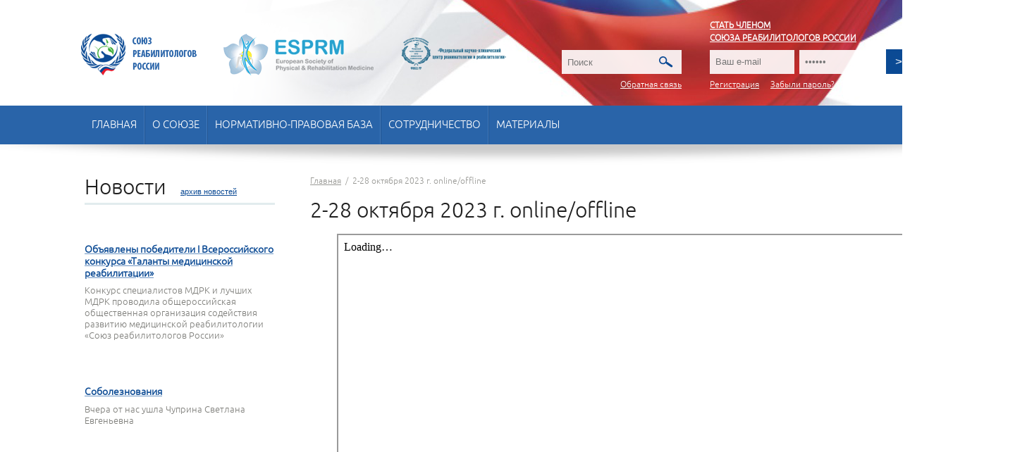

--- FILE ---
content_type: text/html; charset=UTF-8
request_url: https://rehabrus.ru/81/82/2-28-oktyabrya-2023-online/offline.html
body_size: 6083
content:
<!DOCTYPE HTML>
<html>
	<head>
		<title>Союз реабилитологов России - 2-28 октября 2023 г. online/offline</title>
		<base href="https://rehabrus.ru" />

		<meta http-equiv="Content-Type" content="text/html; charset=utf-8">
		<meta name="Keywords" content="" />
		<meta name="Description" content="" />
		
		<link href="/favicon.ico" rel="shortcut icon" type="image/vnd.microsoft.icon" />
		<link href="/favicon.ico" rel="shortcut icon" type="image/x-icon" />
		<link href="/im/css.css" type="text/css" rel="stylesheet">
		<link href="/im/in.css" type="text/css" rel="stylesheet">
		<link href="/im/print.css" type="text/css" rel="stylesheet" media="print">
		<link href="/slimbox/css/slimbox2.css" type="text/css" rel="stylesheet">

		<script type="text/javascript" src="https://ajax.googleapis.com/ajax/libs/jquery/1.8.2/jquery.min.js"></script>
		<script type="text/javascript" src="/slimbox/slimbox2.js"></script>
	<link rel="stylesheet" href="/assets/components/ajaxform/css/default.css" type="text/css" />
</head>
	<body>
		<!--min-width-->
		<div id="min-width">
			<!--overflow-->
			<div id="overflow">
				<!--wrapper-->
				<div id="wrapper">
					<!--header-->
					<div id="header">
						<div class="logo">
<a href="/" class="header_logo"></a>
<a href="/index.php?id=453" class="header_flower"></a>
<a href="https://fnkcrr.ru/news/n-fnkcrr/zhurnal-frm/" class="header_fnkc"></a>
</div>
<div class="search_wr">
	<ul class="soc_n">
</ul>
<div class="soc_n" style="text-align: left; width: 252px;"><span style="font-size:25px; color:#fff;"><!--+7(985) 261-15-29--></span></div>
	<form class="search_form" action="profil/poisk.html" method="get">
	<div class="s_in_wr">
		<input class="s_in" id="search" name="search" type="text" value="Поиск" onfocus="if(this.value=='Поиск')this.value='';" onblur="if(this.value=='')this.value='Поиск';">
		<input type="hidden" name="id" value="9" />
		<input class="s_btn" type="submit" value="">
	</div>
</form>
	<a href="">Обратная связь</a>
</div>
<div class="login">
	<!--<div class="loginMessage"></div>-->
<form class="loginLoginForm" action="profil/login.html" method="post">
<div class="f_row f_login_text">
<a href="/index/news/informacziya-o-vstupitelnyix-i-chlenskix-vznosax-v-soyuz-reabilitologov-rossii.html">Стать членом</br>
Союза реабилитологов России</a>
</div>
	<div class="f_row">
		<input class="f_in loginUsername" placeholder="Ваш e-mail" name="username" type="text" value="">
	</div>
	<div class="f_row">
		<input class="f_in loginPassword" name="password" type="password" value="Пароль" onfocus="if(this.value=='Пароль')this.value='';" onblur="if(this.value=='')this.value='Пароль';">
	</div>
<div class="f_row f_row_submit_login">
<input class="f_btn f_btn_login" name="Login" type="submit" value=">">
</div>
	<input class="returnUrl" type="hidden" name="returnUrl" value="/81/82/2-28-oktyabrya-2023-online/offline.html" />
	
	<input class="loginLoginValue" type="hidden" name="service" value="login" />
	
	<div class="f_row" style="text-align: right;">
		<a href="profil/registracziya/">Регистрация</a>
		<a href="profil/zabyili-parol.html">Забыли пароль?</a>
		
	</div>
</form>
</div>
<div class="tm_wr">
	<ul class="t_menu ib_wr"><li  class="tm-item1"><a href="http://rehabrus.ru/" class="tm-lnk" >Главная</a><ul class="tm_sub"><li  class="tm-item2"><a href="/index/news/" >Новости Союза Реабилитологов</a><ul class="tm_sub"><li  class="tm-item3"><a href="/index/news/kollektiv-fnkcz-rr-–-laureat-premii-pravitelstva-rossijskoj-federaczii-v-oblasti-nauki-i-texniki-2023.html" >Коллектив ФНКЦ РР – Лауреат Премии Правительства Российской Федерации в области науки и техники 2023</a></li>
<li  class="tm-item3"><a href="/index/news/obyavlenyi-pobediteli-i-vserossijskogo-konkursa-«talantyi-mediczinskoj-reabilitaczii».html" >Объявлены победители I Всероссийского конкурса «Таланты медицинской реабилитации»</a></li>
</ul></li>
<li  class="tm-item2"><a href="/index/mediczinskie-novosti/" >Медицинские новости</a></li>
</ul></li>
<li  class="tm-item1"><a href="o-soyuze/" class="tm-lnk" >О союзе</a><ul class="tm_sub"><li  class="tm-item2"><a href="/36/mission.html" >Миссия СРР</a></li>
<li  class="tm-item2"><a href="/36/czeli.html" >Цели</a></li>
<li  class="tm-item2"><a href="/36/structure.html" >Структура СРР</a></li>
<li  class="tm-item2"><a href="/36/ustav.html" >Устав</a></li>
<li  class="tm-item2"><a href="/36/rukovodyashhij-sostav.html" >Руководящий состав</a></li>
<li  class="tm-item2"><a href="/36/komitetyi-v-srr.html" >Комитеты в СРР</a></li>
<li  class="tm-item2"><a href="/36/kontaktyi.html" >Контакты</a></li>
<li  class="tm-item2"><a href="/36/rekvizityi.html" >Реквизиты</a></li>
<li  class="tm-item2"><a href="/36/zasedaniya-prezidiuma.html" >Заседания президиума</a></li>
<li  class="tm-item2"><a href="/36/politika-o-zashhite-personalnyix-dannyix.html" >Политика о защите персональных данных</a></li>
</ul></li>
<li  class="tm-item1"><a href="normativnaya-baza-i-klinicheskie-rekomendaczii/" class="tm-lnk" >Нормативно-правовая база</a></li>
<li  class="tm-item1"><a href="sotrudnichestvo/" class="tm-lnk" >Сотрудничество</a><ul class="tm_sub"><li  class="tm-item2"><a href="/56/assocziaczii-i-organizaczii/" >Ассоциации и организации</a></li>
</ul></li>
<li  class="tm-item1"><a href="materialyi/" class="tm-lnk" >Материалы</a><ul class="tm_sub"><li  class="tm-item2"><a href="/materialyi/professionalnyie-standartyi/" >Профессиональные стандарты и медицинская документация</a></li>
<li  class="tm-item2"><a href="/materialyi/materialyi-po-boevoj-travme.html" >Материалы по реабилитации при боевой травме</a></li>
<li  class="tm-item2"><a href="/materialyi/klinicheskie-rekomendaczii.html" >Клинические и методические рекомендации</a></li>
<li  class="tm-item2"><a href="/materialyi/videomaterialyi/" >Видеоматериалы</a></li>
<li  class="tm-item2"><a href="/materialyi/nauchnyie-stati/" >Научные статьи</a></li>
<li  class="tm-item2"><a href="/materialyi/prezentaczii/" >Презентации</a></li>
<li  class="tm-item2"><a href="/materialyi/knigi.html" >Книги</a></li>
<li  class="tm-item2"><a href="/36/zasedaniya-prezidiuma.html" >Документы СРР</a></li>
<li  class="tm-item2"><a href="/materialyi/materialyi-informaczionnoj-sluzhbyi-naczionalnoj-mediczinskoj-palatyi.html" >Материалы Информационной службы Национальной медицинской палаты</a></li>
<li  class="tm-item2"><a href="/materialyi/belaya-kniga-po-fizicheskoj-i-reabilitaczionnoj-mediczine-v-evrope.html" >Белая книга по физической и реабилитационной медицине в Европе</a></li>
<li  class="tm-item2"><a href="/materialyi/lekczii.html" >Лекции</a></li>
<li  class="tm-item2"><a href="/materialyi/konferenczii/" >Конференции</a></li>
</ul></li>
</ul>
	<b class="sh b"></b>
</div>


					</div>
					<!--/header-->

					<!--main-->
					<div id="main">
						<div class="content_wr">
							<div class="content">
								<ul class="B_crumbBox"><li class="B_firstCrumb" itemscope="itemscope" itemtype="http://data-vocabulary.org/Breadcrumb"><a class="B_homeCrumb" itemprop="url" rel="Home" href="/"><span itemprop="title">Главная</span></a></li>
 &nbsp;/&nbsp; <li class="B_lastCrumb" itemscope="itemscope" itemtype="http://data-vocabulary.org/Breadcrumb"><li itemscope="itemscope" class="B_currentCrumb" itemtype="http://data-vocabulary.org/Breadcrumb">2-28 октября 2023 г. online/offline</li></li>
</ul>

								<h1>2-28 октября 2023 г. online/offline</h1>
								<div class="b-quote__i js-quote-content" style="text-align: center;"><iframe src="https://drive.google.com/file/d/1_qOlo-TRBT724FKRJ5N35Cr9I5tFHEeE/preview" width="800" height="1250"></iframe></div>
<p><span> </span></p>
							</div>

							<div class="sidebar">
								<div  class="sitem1"><ul class="sb_menu"><li  class="sitem2"><a href="/index/news/">Новости Союза Реабилитологов</a><ul class="sb_menu"><li  class="sitem3"><a href="/index/news/kollektiv-fnkcz-rr-–-laureat-premii-pravitelstva-rossijskoj-federaczii-v-oblasti-nauki-i-texniki-2023.html">Коллектив ФНКЦ РР – Лауреат Премии Правительства Российской Федерации в области науки и техники 2023</a></li>
<li  class="sitem3"><a href="/index/news/obyavlenyi-pobediteli-i-vserossijskogo-konkursa-«talantyi-mediczinskoj-reabilitaczii».html">Объявлены победители I Всероссийского конкурса «Таланты медицинской реабилитации»</a></li>
</ul></li>
<li  class="sitem2"><a href="/index/mediczinskie-novosti/">Медицинские новости</a></li>
</ul></div>
<div  class="sitem1"><ul class="sb_menu"><li  class="sitem2"><a href="/36/mission.html">Миссия СРР</a></li>
<li  class="sitem2"><a href="/36/czeli.html">Цели</a></li>
<li  class="sitem2"><a href="/36/structure.html">Структура СРР</a></li>
<li  class="sitem2"><a href="/36/ustav.html">Устав</a></li>
<li  class="sitem2"><a href="/36/rukovodyashhij-sostav.html">Руководящий состав</a></li>
<li  class="sitem2"><a href="/36/komitetyi-v-srr.html">Комитеты в СРР</a></li>
<li  class="sitem2"><a href="/36/kontaktyi.html">Контакты</a></li>
<li  class="sitem2"><a href="/36/rekvizityi.html">Реквизиты</a></li>
<li  class="sitem2"><a href="/36/zasedaniya-prezidiuma.html">Заседания президиума</a></li>
<li  class="sitem2"><a href="/36/politika-o-zashhite-personalnyix-dannyix.html">Политика о защите персональных данных</a></li>
</ul></div>
<div  class="sitem1"></div>
<div  class="sitem1"><ul class="sb_menu"><li  class="sitem2"><a href="/56/assocziaczii-i-organizaczii/">Ассоциации и организации</a></li>
</ul></div>
<div  class="sitem1"><ul class="sb_menu"><li  class="sitem2"><a href="/materialyi/professionalnyie-standartyi/">Профессиональные стандарты и медицинская документация</a></li>
<li  class="sitem2"><a href="/materialyi/materialyi-po-boevoj-travme.html">Материалы по реабилитации при боевой травме</a></li>
<li  class="sitem2"><a href="/materialyi/klinicheskie-rekomendaczii.html">Клинические и методические рекомендации</a></li>
<li  class="sitem2"><a href="/materialyi/videomaterialyi/">Видеоматериалы</a></li>
<li  class="sitem2"><a href="/materialyi/nauchnyie-stati/">Научные статьи</a></li>
<li  class="sitem2"><a href="/materialyi/prezentaczii/">Презентации</a></li>
<li  class="sitem2"><a href="/materialyi/knigi.html">Книги</a></li>
<li  class="sitem2"><a href="/36/zasedaniya-prezidiuma.html">Документы СРР</a></li>
<li  class="sitem2"><a href="/materialyi/materialyi-informaczionnoj-sluzhbyi-naczionalnoj-mediczinskoj-palatyi.html">Материалы Информационной службы Национальной медицинской палаты</a></li>
<li  class="sitem2"><a href="/materialyi/belaya-kniga-po-fizicheskoj-i-reabilitaczionnoj-mediczine-v-evrope.html">Белая книга по физической и реабилитационной медицине в Европе</a></li>
<li  class="sitem2"><a href="/materialyi/lekczii.html">Лекции</a></li>
<li  class="sitem2"><a href="/materialyi/konferenczii/">Конференции</a></li>
</ul></div>

								<div class="h_title title1">
	<h4>Новости</h4>
	<a href="index/news/">архив новостей</a>
</div>
<ul class="b_info news">
	<li class="preview">
	<div class="p_descr">
		<div class="date">26 ноября 2025</div>
		<h5 class="p_title"><a href="index/news/obyavlenyi-pobediteli-i-vserossijskogo-konkursa-«talantyi-mediczinskoj-reabilitaczii».html">Объявлены победители I Всероссийского конкурса «Таланты медицинской реабилитации»</a></h5>
		<p>Конкурс специалистов МДРК и лучших МДРК проводила общероссийская общественная организация содействия развитию медицинской реабилитологии «Союз реабилитологов России»</p>
	</div>
</li>
<li class="preview">
	<div class="p_descr">
		<div class="date">11 июня 2025</div>
		<h5 class="p_title"><a href="index/news/soboleznovaniya-chuprina.html">Соболезнования</a></h5>
		<p>Вчера от нас ушла Чуприна Светлана Евгеньевна</p>
	</div>
</li>
</ul>
							</div>

							<div class="clear"></div>
						</div>

						<div class="colgroup2 ib_wr">
							<div class="col col1">
	<div id="feedback" class="feedback">
		
<h5>Напишите нам</h5>


<form action="81/82/2-28-oktyabrya-2023-online/offline.html" method="post" class="form ajax_form">
	<input type="hidden" name="nospam:blank" value="" />
	<input name="last_name" id="llast_name" type="text" value="">
	<div class="f_row">
		<label for="af_fb_name">Введите имя <span class="error_fb_name"><!----></span></label>
		<input class="f_in" name="fb_name" id="af_fb_name" type="text" value="">
	</div>
	<div class="f_row">
		<label for="af_fb_email">Введите e-mail <span class="error_fb_email"><!----></span></label>
		<input class="f_in" name="fb_email" id="af_fb_email" type="text" value="">
	</div>
	<div class="f_row">
		<label for="af_fb_message">Комментарии <span class="error_fb_message"><!----></span></label>
		<textarea class="f_in" name="fb_message" id="af_fb_message" value=""></textarea>
	</div>
    <div class="f_row" style="text-align: right;">
		<input class="f_btn" type="submit" value="Отправить">
	</div>

	<input type="hidden" name="af_action" value="75aed576ba6435bf7efdaf9593b7edc0" />
</form>

<script> 
        // wait for the DOM to be loaded 
        $(document).ready(function() { 
$(document).on('submit', '.ajax_form', function() {
    // Здесь любой код для проверки формы при отправке
    // Я просто печатаю её в консоли бразуреа
    console.log(this);

    // Результатом работы будет выставление глобальной переменной
    
if( $('#af_fb_email').val() && $('#af_fb_name').val() && $('#af_fb_message').val() ){
    afValidated = true; // Или true, если валидация пройдена
}
else{
    AjaxForm.Message.error('Необходимо заполнить все поля Имя, e-mail и комментарий');
    afValidated = false; // Или true, если валидация пройдена
}
});


            // bind 'myForm' and provide a simple callback function 
            $('.ajax_form').ajaxForm(function() { 
if( afValidated  ){

                AjaxForm.Message.success('Сообщение отправлено');

$('#af_fb_name').val('');
$('#af_fb_message').val('');
$('#af_fb_email').val('');

}

            }); 
        }); 
</script> 
	</div>
</div>
<div class="col col2">
	<div class="contacts">
		<br><br><br>
<p><strong>Адрес:</strong>
117198, Москва, ул. Островитянова, д.9, корпус 4 </p>
<p><strong>Телефон:</strong>
+ 7 (915) 005-55-67</p>
<p><strong>e-mail:</strong>
info@rehabrus.ru</p>
<p><strong>Время работы:</strong>
с 9:00 — 18:00, перерыв с 13:00 — 14:00</p>
<p><strong>Выходные:</strong>
суббота, воскресение.</p>
	</div>
</div>
<div class="col col3">
	<div class="map_wr"></div>
</div>
							<b class="sh t"></b>
						</div>

						<div class="clear"></div>
					</div>
					<!--/main-->

					<!--footer-->
					<!-- Yandex.Metrika counter -->
<script type="text/javascript">
(function (d, w, c) {
    (w[c] = w[c] || []).push(function() {
        try {
            w.yaCounter25498787 = new Ya.Metrika({id:25498787,
                    webvisor:true,
                    clickmap:true,
                    trackLinks:true,
                    accurateTrackBounce:true});
        } catch(e) { }
    });

    var n = d.getElementsByTagName("script")[0],
        s = d.createElement("script"),
        f = function () { n.parentNode.insertBefore(s, n); };
    s.type = "text/javascript";
    s.async = true;
    s.src = (d.location.protocol == "https:" ? "https:" : "http:") + "//mc.yandex.ru/metrika/watch.js";

    if (w.opera == "[object Opera]") {
        d.addEventListener("DOMContentLoaded", f, false);
    } else { f(); }
})(document, window, "yandex_metrika_callbacks");
</script>
<noscript><div><img src="//mc.yandex.ru/watch/25498787" style="position:absolute; left:-9999px;" alt="" /></div></noscript>
<!-- /Yandex.Metrika counter -->

 <!-- modx - database: 0.0029 s, 13 queries, application: 0.1378 s, total: 0.1406 s, source: cache -->
<div class="footer_wr">
	<div id="footer">
<div class="footer_links">
  <a href="/o-soyuze/">О союзе</a>
  <a href="/ro/">Региональные отделения</a>
  <a href="/chlenstvo/">Членство</a>
  <a href="/sotrudnichestvo/">СОТРУДНИЧЕСТВО</a>
</div>
<div class="footer_links_2">
  <a href="/materialyi/">Материалы</a>
</div>
		<div class="logo"><a href="/"><img src="/im/logo_big.png" alt="logo"></a></div>
                <div class="social_links">
                   <a class="rd_fb" href="https://t.me/rehab_rus"></a>
                   <a class="rd_b" href="#"></a>
                   <a class="rd_yt" href="#"></a><br>
                   <div class="copy">

			2003-2018 Все права защещены<br> Всероссийский реабилитационный союз<br> <!--Создание сайта - <a href="http://markiting.ru">Mark'it</a>-->
		   </div>
                </div>
		
		<div class="social">
			<!--<script type="text/javascript">(function() {
  if (window.pluso)if (typeof window.pluso.start == "function") return;
  if (window.ifpluso==undefined) { window.ifpluso = 1;
    var d = document, s = d.createElement('script'), g = 'getElementsByTagName';
    s.type = 'text/javascript'; s.charset='UTF-8'; s.async = true;
    s.src = ('https:' == window.location.protocol ? 'https' : 'http')  + '://share.pluso.ru/pluso-like.js';
    var h=d[g]('body')[0];
    h.appendChild(s);
  }})();</script>
<div class="pluso" data-background="transparent" data-options="big,round,line,horizontal,counter,theme=04" data-services="facebook,twitter,vkontakte,odnoklassniki,google,moimir"></div>-->
		</div>
	</div>
</div>
					<!--/footer-->
				</div>
				<!--/wrapper-->
			</div>
			<!--/overflow-->
		</div>
		<!--/min-width-->
	<script src="/assets/components/ajaxform/js/default.js"></script>
<script type="text/javascript">AjaxForm.initialize({"assetsUrl":"\/assets\/components\/ajaxform\/","actionUrl":"\/assets\/components\/ajaxform\/action.php","closeMessage":"\u0437\u0430\u043a\u0440\u044b\u0442\u044c \u0432\u0441\u0435","formSelector":"form.ajax_form","pageId":1489});</script>
</body>
</html>

--- FILE ---
content_type: text/css
request_url: https://rehabrus.ru/im/css.css
body_size: 14758
content:
/* -------------------------------
	Global
------------------------------- */
html, body {height: 100%;}
	html {background: #fff url(flag.png) no-repeat center top;}
	body {font: 13px/18px 'ubuntulight', sans-serif; color: #575757;}

@media screen and (max-width: 1440px) {
	html {background: #fff url(flag.png) no-repeat -220px top;}
}

html, body,
form, img, dl, dt, dd,
h1, h2, h3, h4, h5, h6,
blockquote, fieldset, legend {margin: 0; padding: 0;}
fieldset {border: none;}
* html legend {margin-left: -8px;}
*+html legend {margin-left: -8px;}
table {border: none; /*border-collapse: collapse;*/}
	table p {margin: 0; padding: 2px;}
	th, td {vertical-align: top;}
	th {text-align: left; font-weight: normal;}
address {font-style: normal;}
p, ul, ol {margin: 0;}
p {padding: 0 0 1.5em 0;}
ul, ol {padding: 0 0 1.5em 20px;}
ol {padding-left: 0; list-style-position: inside;}

#min-width {
	min-width: 1440px;
	width: 100%;
	height: 100%;
}

#overflow {
	min-height: 100%;
	height: auto!important;
	height: 100%;
	overflow-x: hidden;
	position: relative;
}

#wrapper {
	width: 1200px;
	margin: 0 auto;
	position: relative;
}
#llast_name{display:none;}

.breadcrumbs,
.p_descr,
.overflow {overflow: hidden; //zoom: 1;}

.clear {
	clear: both;
	overflow: hidden;
	font-size: 0;
	line-height: 0;
}


.running_wr{
    margin: 0 -495px;
}

#marquee{
	width: 5400px;
}

.run_a:first-child{
	margin-left: 400px;
}

.run_a{
	width: 370px;
	height: 120px;
	display: inline-block;
	border: 1px solid rgba(0,0,0,0);
	overflow: hidden;
	margin: 10px;
	padding: 10px;
	box-sizing: border-box;
	text-decoration: none !important;
}

#map_wrapper{
	/*margin: 0 -375px;*/
}
.run_red_border {
	border: 1px solid #f1444f;
}

.running_wr_header {
	font-size: 25px;
	margin-top: 28px;
}

.run_delim{
	padding-left: 30px;
	display: inline-block;
}

.first_delim{
	padding-left: 500px;
}

.string{
	position: relative;
}	

.run_image{
	width: 110px;
	height: 100px;
	background-size: cover;
	background-repeat: none;
	display: inline-block;
}

.run_block {
	display: inline-block;
	width: 210px;
	vertical-align: top;
	margin-left: 20px;
	height: 92px;
	overflow: hidden;
}

.run_header{
	font-size: 14px;
}

.run_descr{
	color: #000;
	font-size: 12px;
	display: block;
}


.preview,
.col,
.h_title h1,
.h_title h2,
.h_title h3,
.h_title h4,
.h_title h5,
.h_title h6,
.tm-item1,
.s_numb li,
.login a.f_btn,
.B_crumbBox li,
.reload,
#Calendar .prev a,
#Calendar .next a {
	display: -moz-inline-stack;
	display: inline-block;
	//display: inline;
	//zoom: 1;
}

.sh {background: url(sh.png); position: absolute;}
.sh.t {top: 0;}
.sh.r {right: 0;}
.sh.b {bottom: 0;}
.sh.l {left: 0;}

.tab,
.login .f_in,
.s_in_wr,
.tm_sub,
.user,
.m_window {
	behavior: url(PIE.htc);
	position: relative;
}

.class {
	-moz-border-radius: 7px;
	-webkit-border-radius: 7px;
	-khtml-border-radius: 7px;
	border-radius: 7px;
}

.m_window {
	-moz-border-radius: 10px;
	-webkit-border-radius: 10px;
	-khtml-border-radius: 10px;
	border-radius: 10px;
}

.class {
	-webkit-box-shadow: 2px 2px 5px #c2c1b6;
	-moz-box-shadow: 2px 2px 5px #c2c1b6;
	box-shadow: 2px 2px 5px #c2c1b6;
}

.login .f_in,
.s_in_wr,
.loginMessage,
.user {
	background: rgb(255, 255, 255);
	background: rgba(255, 255, 255, 0.9);
	-pie-background: rgba(255, 255, 255, 0.9);
}

.loginLoginForm a{
	color: #fff !important;
}

.f_btn_login{
	width: 36px !important;
	box-sizing: border-box;
}

.loginPassword{
	margin-left: 4px !important;

}


/* -------------------------------
	Txt
------------------------------- */
@font-face {
    font-family: 'ubuntulight';
    src: url('ubuntu-l-webfont.eot');
    src: url('ubuntu-l-webfont.eot?#iefix') format('embedded-opentype'),
         url('ubuntu-l-webfont.woff') format('woff'),
         url('ubuntu-l-webfont.svg#ubuntulight') format('svg');
    font-weight: normal;
    font-style: normal;
}

h1, h2, h3, h4, h5, h6 {
	margin-bottom: 0.5em;
	font-family: 'ubuntulight', sans-serif;
	font-weight: normal;
	color: #1f1f1f;
}
h1, h4 {font-size: 30px; line-height: 35px;}
h2, h5 {font-size: 25px; line-height: 30px;}
h3, h6 {font-size: 20px; line-height: 25px;}

.title1 {padding-bottom: 4px; border-bottom: 3px solid #e2ecee;}
.title2 {
	margin-bottom: 1em;
	padding-bottom: 4px;
	border-bottom: 3px solid #e2ecee;
}

.h_title {margin-bottom: 15px;}
	.h_title h1,
	.h_title h2,
	.h_title h3,
	.h_title h4,
	.h_title h5,
	.h_title h6 {margin-bottom: 0;}
		.h_title a {margin-left: 17px; font: 11px Arial, Helvetica, sans-serif;}

.tbl_hide,
.tbl_hide th,
.tbl_hide td {border: none;}

.tbl_border,
.tbl_border th,
.tbl_border td {border: 1px solid #333333;}


/* -------------------------------
	Header
------------------------------- */

.header_logo{
	background: url(/im/small_logo.png) no-repeat top center;
	width: 164px;
	height: 69px;
	display: inline-block;
	margin-right: 35px;
	vertical-align: top;
}

.header_flower{
	background: url(/im/flower_logo.png) no-repeat top center;
	width: 213px;
	height: 60px;
	display: inline-block;
	margin-right: 35px;
	vertical-align: top;
}

.header_vestnik{
	background: url(/im/vestnik.png) no-repeat top center;
	width: 151px;
	height: 46px;
	display: inline-block;
	margin-right: 35px;
	vertical-align: top;
	margin-top: 5px;
}

.header_fnkc{
	background: url(/im/fnkc.png) no-repeat top center;
	width: 151px;
	height: 46px;
	display: inline-block;
	margin-right: 35px;
	vertical-align: top;
	margin-top: 5px;
}



#header {
	height: 205px;
	position: relative;
	z-index: 100;
}

	#header .logo {
		width: 650px;
		position: absolute;
		top: 48px;
		left: -5px;
	}
		.logo img {display: block;}

	.tm_wr {
		background: #2964a9;
		width: 1200px;
		height: 55px;
		margin: 0 -495px;
		padding: 0 495px;
		position: absolute;
		bottom: 0;
		left: 0;
	}
		.t_menu {
			height: 55px;
			padding: 0;
			list-style: none;
			text-align: left;
		}
			.tm-item1 {
				background: url(tm_spacer.gif) no-repeat;
				height: 55px;
				padding-left: 2px;
				position: relative;
				font-size: 15px;
				line-height: 55px;
				text-transform: uppercase;
				letter-spacing: normal;
				vertical-align: top;
			}
			.tm-item1:first-child {background: none; padding-left: 0;}
				.tm-lnk {
					display: block;
					padding: 0 10px;
					color: #fff;
				}
				.tm-lnk:link,
				.tm-lnk:visited {text-decoration: none;}
				.tm-lnk:hover,
				.tm-item1.active .tm-lnk,
				.tm-item1:hover .tm-lnk {background: #e61a2c;}

				.tm_sub {
					background: #e61a2c;
					width:245px;
					min-width:100%;
					margin-left: 2px;
					padding: 10px 5px;
					list-style: none;
					-moz-border-radius: 0 15px 15px 15px;
					-webkit-border-radius: 0 15px 15px 15px;
					-khtml-border-radius: 0 15px 15px 15px;
					border-radius: 0 15px 15px 15px;
					position: absolute;
					top: 100%;
					left: -9999px;
					z-index: 100;
					font-size: 15px;
					line-height: 18px;
					text-align: left;
					text-transform: none;
					margin-top: -5px;
				}
					.tm_sub li {
						background: url(marker2.gif) no-repeat 20px 17px;
						padding: 9px 20px 9px 50px;
						position: relative;
					}
						.tm_sub a {color: #fff;}
						.tm_sub a:link,
						.tm_sub a:visited {text-decoration: none;}
						.tm_sub a:hover {text-decoration: underline;}

					.tm_sub .tm_sub {
						background: #d31b2a;
						width: auto;
						margin: 0;
						top: 0;
						white-space: nowrap;
					}
					.tm_sub > li:hover {background-color: #d31b2a;}
					.tm_sub li:hover .tm_sub {left: 100%;}

				.tm-item1:hover > .tm_sub {left: 0;}

		.tm_wr .sh.b {
			background-position: 0 0;
			width: 1560px;
			height: 30px;
			margin-left: -780px;
			bottom: -30px;
			left: 50%;
		}

	.search_wr {
		position: absolute;
		top: 47px;
		right: 353px;
		text-align: right;
	}
		.search_wr a {font-size: 12px; color: #fff;}

	.soc_n {
		height: 28px;
		padding: 10px 0;
		list-style: none;
		float: right;
	}
	ul.soc_n {
		position:absolute; padding:0;  top:-20px;
	}
		.soc_n li {margin-right: 17px; float: left;}
			.soc_n img {display: block;}
	div.soc_n{
		display: none;
	}

	.f_login_text{
		color: #fff;
		font-weight: bold;
		width: 100%;
		text-transform: uppercase;
	}

	.login {
		position: absolute;
		top: 28px;
		right: -40px;
		width: 353px;
	}
		.login .f_row {padding-bottom: 6px; font-size: 12px; display: inline-block;}
			.login .f_in {
				width: 104px;
				padding: 9px 8px;
				border: none;
				color: #777;
			}
			.login .f_btn {background: #0b4a94; width: 75px;}
			.login a {margin-right: 13px; color: #2964a9;}
			.login .user a {margin:0;}

	.loginMessage{width:280px; font:11px/13px Arial,Helvetica,sans-serif; color: #777777;}
		.loginMessage p{padding:2px; margin:-48px 0 5px 0;}

	.user {
		width: 266px;
		height: 64px;
		margin-bottom: 6px;
		padding: 5px 8px 5px 8px;
		font: 11px/13px Arial, Helvetica, sans-serif;
		color: #777;
	}
		.user big {
			display: block;
			margin-bottom: 7px;
			padding-bottom: 8px;
			border-bottom: 1px dotted #aea8a8;
			font-size: 12px;
			line-height: 15px;
			color: #1f1f1f;
		}


/* -------------------------------
	Main
------------------------------- */
#main {padding: 0; position: relative;}

	.breadcrumbs, .B_crumbBox {
		padding: 0 0 15px 0;
		list-style: none;
		font-size: 12px;
		color: #989894;
	}
		.breadcrumbs li {float: left;}
		.breadcrumbs li:before,
		.brcr_spacer {content: "\002F"; margin: 0 6px;}
		.breadcrumbs li {//z-index: expression(runtimeStyle.zIndex = 1, this.innerHTML = '<span class="brcr_spacer">\002F</span>' + this.innerHTML);}
		.breadcrumbs li:first-child:before {content: ""; margin: 0;}
		.breadcrumbs li:first-child .brcr_spacer {display: none;}
			.breadcrumbs a, .B_crumbBox a {color: #989894;}

	.overflow {position: relative;}

	.ib_wr {
		font-size: 0;
		line-height: none;
		letter-spacing: -4px;
	}
		.ib_wr .preview,
		.ib_wr .col {
			font-size: 13px;
			line-height: 18px;
			letter-spacing: normal;
		}
	.preview,
	.col {vertical-align: top; position: relative;}
		.thumb_wr {position: relative;}
			.thumb {position: relative;}
				.thumb img {display: block;}
		.p_descr {position: relative;}

	.slide_wr,
	.slide_wr .overflow,
	.slide .thumb {width: 1950px; height: 495px;}
	.slide_wr {margin: 0 -375px; position: relative;}
		.slide_wr .overflow {}
			.slide {
				height: 495px;
				padding: 0;
				list-style: none;
				position: relative;
			}
				.slide .thumb {float: left;}
				.slide .p_descr {
					width: 450px;
					position: absolute;
					top: 0;
					left: 335px;
					font-size: 14px;
					line-height: 22px;
					height: 500px;
					background: rgba(255,255,255,0.75);
					padding-top: 65px;
				}
					.slide .p_title {font-size: 35px; line-height: 35px;}
		.s_nav {
			width: /*220*/300px;
			height: 22px;
			margin-left: -110px;
			position: absolute;
			bottom: /*40*/15px;
			left: 50%;
			z-index:999;
		}
			.s_numb {
				height: 22px;
				padding: 0;
				list-style: none;
				text-align: center;
			}
				.s_numb li {
					width: 22px;
					height: 22px;
					margin: 0 3px;
					vertical-align: top;
				}
					.s_numb a {
						background: url(sn_a.png) no-repeat 0 0;
						display: block;
						width: 22px;
						height: 22px;
						overflow: hidden;
						text-indent: -9999px;
					}
					.s_numb li.activeSlide a {background-position: 0 -22px;}
			.c_prev,
			.c_next {
				background: url(c_arrow1.png) no-repeat;
				width: 72px;
				height: 13px;
				position: absolute;
				top: 5px;
			}
			.c_prev {
				position: absolute;
				right: 1072px;
				background-image: url(left_arrow.png);
			}
			.c_next {
				left: 990px;
				background-image: url(right_arrow.png);
			}

	.c_prev_wr,
	.c_next_wr {position: absolute; z-index: 100;}
	.c_prev_wr {left: 0;}
	.c_next_wr {right: 0;}
		.c_prev,
		.c_next {
			display: block;
			overflow: hidden;
			text-indent: -9999px;
			cursor: pointer;
			background-position: center center;
		}
		.c_prev {}
		.c_next {}

	/*.c_prev_wr,
	.c_next_wr {
		width:;
		height:;
		top: 0;
	}
	.c_prev_wr {left: 0;}
	.c_next_wr {right: 0;}
		.c_prev,
		.c_next {
			background: url(c_arrow.png) no-repeat;
			width:;
			height:;
		}
		.c_prev {background-position: 0 0;}
		.c_next {background-position: 0 0;}*/

	.c_wr1 {
		margin: 0 -495px 30px -495px;
		padding: 25px 495px 15px 495px;
		position: relative;
		//zoom: 1;
		color: #cfdbe9;
		background-color: #2964a9;
	}
		.c_wr1 .sh.t {
			background-position: 0 0;
			width: 1560px;
			height: 30px;
			margin-left: -780px;
			top: 0;
			left: 50%;
		}

	.tabs_wr {}
		.tabs {
			height: 45px;
			margin-right: 3px;
			padding: 0;
			list-style: none;
			border-bottom: 3px solid #fff;
		}
			.tab {
				background: #2e64a2 url(tab.png) repeat-x;
				height: 45px;
				margin-right: 3px;
				padding: 0 18px;
				-moz-border-radius: 10px 10px 0 0;
				-webkit-border-radius: 10px 10px 0 0;
				-khtml-border-radius: 10px 10px 0 0;
				border-radius: 10px 10px 0 0;
				float: left;
				font-size: 14px;
				line-height: 45px;
				color: #97b0ce;
				text-align: center;
				text-transform: uppercase;
				cursor: pointer;
			}
			.tab.active {
				background-color: #fff;
				background-image: url(tab_a.png);
				color: #1f1f1f;
				cursor: default;
			}
		.tab_content {padding-top: 30px;}
			.tab_content h4 {
				font-size: 25px;
				line-height: 30px;
				color: #fff;
			}

			.tab_content .b_info {margin-left: -45px;}
				.tab_content .b_info .preview {
					width: 445px;
					margin-left: 45px;
					color: #a1b7d1;
				}
					.tab_content .b_info .date,
					.inner_date.date {color: #6992c2;}
					.tab_content .p_title a {color: #fff;}

	.b_all {
		background: url(sh1.png) no-repeat center 0;
		height: 40px;
		margin-bottom: -15px;
		border-top: 1px solid #fff;
		font-size: 12px;
		line-height: 40px;
		text-align: center;
		text-transform: uppercase;
	}
		.b_all a {color: #fff;}
		.b_all a:link,
		.b_all a:visited {text-decoration: none;}
		.b_all a:hover {text-decoration: underline;}

	.colgroup1 {margin-bottom: 20px;}
		.colgroup1 .col1 {width: 410px;}
		.colgroup1 .col2 {width: 570px; margin-left: 60px;}

	.b_info {padding: 0; list-style: none;}
		.b_info .preview {
			width: 100%;
			line-height: 16px;
			color: #7d7d79;
		}
			.b_info .thumb {margin-right: 15px; float: left;}
			.b_info .p_descr {}
				.b_info .date, .inner_date.date {
					margin-bottom: 7px;
					font-size: 14px;
					line-height: 25px;
					color: #c7c7c7;
				}
				.b_info .p_title {
					margin-bottom: 0.6em;
					font-size: 14px;
					line-height: 17px;
				}
				.b_info .p_descr p {padding: 0;}

	.news {padding: 0; list-style: none;}
		.news .preview {margin-bottom: 23px;}
			.news .thumb {
				width: 145px;
				height: 107px;
				border: 5px solid #e8e8e7;
			}
				.news .thumb img {width: 145px; height: 107px;}

	.hmn{margin:-15px 0 10px 0;}
	.hmn .helpers_list {
		margin:0;
		padding:0;
	}
		.hmn .hmn {margin-bottom:10px;}
		.hmn .helpers_list .preview {height:auto; vertical-align:middle; margin: 0 30px 10px 0; top:0 !important;}
		.hmn .helpers_list .thumb {height:auto;}
		
	.helpers_list {
		margin: 0 0 20px -35px;
		padding: 13px 0 0 0;
		list-style: none;
	}
		.helpers_list .preview {height: 32px; margin: 0 0 20px 35px;}
		.helpers_list .thumb {height: 32px;}

	.video {
		margin-left: -30px;
		padding: 0;
		list-style: none;
	}
		.video .preview {width: 240px; margin-left: 30px;}
		.video .thumb {
			width: 265px;
			height: 190px;
			margin: 0 0 5px 0;
			float: none;
		}
			.video.video_section .thumb {height:auto;}
			.b_info.video_section .preview{margin-bottom:20px;}
		.video .p_descr {/*padding-top: 25px;*/}
	.video_block{margin-bottom:15px;}

	.partners_wr,
	.partners_wr .overflow {width: 1100px; height: 70px;}
	.partners_wr {
		margin: 0 auto 40px auto ;
		padding: 20px 38px 27px 38px;
		position: relative;
	}
		.partners_wr .overflow {}
			.partners {
				height: 70px;
				padding: 0;
				list-style: none;
			}
				.partners .thumb {
					width: 155px;
					height: 70px;
					margin: 0 10px;
					float: left;
					overflow: hidden;
				}
					.partners .thumb img {margin: 0 auto;}
					.partners a:hover img {margin-top: -70px;}
		.partners_wr .c_prev_wr,
		.partners_wr .c_next_wr {
			width: 38px;
			height: 117px;
			top: 0;
		}
		.partners_wr .c_prev_wr {left: 0;}
		.partners_wr .c_next_wr {right: 0;}
			.partners_wr .c_prev,
			.partners_wr .c_next {
				background: url(c_arrow2.png) no-repeat;
				width: 38px;
				height: 117px;
			}
			.partners_wr .c_prev {background-position: 0 0;}
			.partners_wr .c_next {background-position: -38px 0;}

	.colgroup2 {
		background: #ececec;
		margin: /*0*//*50px*/0 -495px;
		padding: 40px 495px;
		position: relative;
		//zoom: 1;
	}
		.colgroup2 .col1 {width: 305px;}
		.colgroup2 .col2 {width: 270px; margin: 0 25px;}
		.colgroup2 .col3 {width: 335px;}
			.colgroup2 .sh.t {
				background-position: 0 -30px;
				width: 1560px;
				height: 30px;
				margin-left: -780px;
				top: 0;
				left: 50%;
			}

			.feedback {width: 302px;}
				.feedback h5 {color: #2e2c2a; margin-bottom:4px;}
				.feedback .f_row {padding-bottom:3px;}
					.feedback .f_in {width: 294px;}
					.feedback textarea.f_in {height: 95px;}
					.feedback .f_btn {width: 125px;}

			.colgroup2 .contacts {
				font-size: 14px;
				line-height: 16px;
				color: #6a6a6a;
			}
				.colgroup2 .contacts strong {
					display: block;
					font-weight: normal;
					color: #313131;
				}
				.colgroup2 .contacts p {padding-bottom: 1em;}

			.colgroup2 .map_wr {
				width: 324px;
				height: 269px;
				border: 2px solid #d8d8cb;
			}

	.b_gal {
		margin-left: -8px;
		padding: 0;
		list-style: none;
	}
		.b_gal .preview {
			width: 131px;
			margin: 0 0 20px 8px;
			font-size: 12px;
			line-height: 15px;
			text-align: center;
		}
			.b_gal .thumb {
				display: block;
				margin-bottom: 7px;
				overflow: hidden;
			}

	.colgroup3 {}
		.colgroup3 .col1 {width: 490px;}
		.colgroup3 .col2 {width: 445px; margin-left: 25px;}
		.colgroup3 .b_info {margin-left: 0;}
			.colgroup3 .b_info .preview {width: 100%; margin-left: 0;}

	.content_wr {margin-bottom: 40px; padding-top: 14px;}

	.content {width: 880px; float: right;}

	.sidebar {width: 270px; float: left;}

		.sb_menu {
			background:#e9e7ea;
			margin:0 0 15px 0;
			padding:35px 15px 15px 15px;
			list-style:none;
			position:relative;
			top:-30px;
			font-size:15px;
			line-height:18px;
		}

			.sb_menu li {background: url(marker1.gif) no-repeat 0 8px; padding: 0 0 18px 30px;}
				.sb_menu a {color: #414141;}
				.sb_menu a:link,
				.sb_menu a:visited {text-decoration: none;}
				.sb_menu a:hover {text-decoration: underline;}
		.sitem2 .sb_menu{
			margin:0;
			padding:0;
			top:0;
			font-size:15px;
			line-height:18px;
		}
			.sitem2 .sb_menu li {background:url(marker1.gif) no-repeat 0 16px; padding:10px 0 0 30px;}
	.sitem1{display:none;}
	.sitem1.active{display:block;}

.pag_nav{margin:10px 0 20px 0;}
	.pag_nav .pag_count{padding:0 0 0 0; display:block; width:150px; float:left;}
	.pag_nav .pagination{padding:0; margin:0 0 0 160px; list-style:none;}
		.pag_nav .pagination li{display:inline; padding:0 4px;}
		.pag_nav .pagination li a{padding:0 4px;}
			.pag_nav .pagination li a.active{color:#777;}

/* -------------------------------
	Footer
------------------------------- */
.footer_wr {
	background: #0b4a94;
	height: 112px;
	margin: 0 -447px;
	padding: 0 447px;
	position: relative;
	height: 290px;
	box-sizing: border-box;
	/*zoom: 1;*/
}
	#footer {
		padding-top: 90px;
		position: relative;
		font: 12px/20px "Trebuchet MS", Arial, Helvetica, sans-serif;
		color: #fff;
		box-sizing: border-box;
	}
		#footer a {color: #fff;}

		#footer .logo {
			position: absolute;
			top: 80px;
			right: 0;
		}

		.footer_links_2,
		.footer_links{
			display: inline-block;
			vertical-align: text-top;
		}

		.footer_links_2{
			margin-left: 120px;
		}

		.footer_links_2 a,
		.footer_links a{
			display: block;
			text-decoration: none !important;
			text-transform: uppercase;
			padding-bottom: 22px;
			font-weight: bold;
		}
		.social_links{
			display: inline-block;
			vertical-align: top;
			margin-left: 250px;
			text-align: right;
		}
		.copy {
			display: inline-block;
			margin-top: 50px;
			/*position: absolute;
			top: 40px;
			left: 90px;*/
		}

		.rd_b,
		.rd_yt,
		.rd_fb{
			width: 28px;
			height: 28px;
			display: inline-block;
		}

		.rd_b{
			background: url('rd_b.png');
			margin-left: 15px;
		}
		.rd_yt{
			background: url('rd_yt.png');
			margin-left: 15px;
		}
		.rd_fb{
			background: url('rd_tg.png');
			margin-left: 15px;
		}

		#footer .social {
			position: absolute;
			top: 35px;
			right: 0;
		}


/* -------------------------------
	Links
------------------------------- */
:focus {outline: none;}
a img {border: none;}

a {color: #0b4a94;}
a:link,
a:visited {text-decoration: underline;}
a:hover {text-decoration: none;}


/* -------------------------------
	Forms
------------------------------- */
.f_row {padding: 0; clear: both;}

.f_btn::-moz-focus-inner {padding: 0; border: 0;}

.f_btn,
.f_in {
	margin: 0;
	padding: 0;
	vertical-align: middle;
}

.f_btn {
	background: #41658b;
	height: 35px;
	padding: 0 10px;
	border: none;
	overflow: visible;
	cursor: pointer;
	font: 17px Tahoma, Geneva, sans-serif;
	color: #fff;
}

.login a.f_btn{padding:0 8px; color:#fff; text-decoration:none; text-align:center; line-height: 32px;}

.f_in {
	background: #fff;
	height: 16px;
	padding: 7px 2px;
	border: 2px solid #d2d2d2;
	font: 13px Arial, Helvetica, sans-serif;
	color: #2e2c2a;
}

select.f_in {width:; height:;}

textarea.f_in {overflow: auto; resize: none;}

.search_form {padding-bottom: 6px; clear: both; margin-top: 24px}
	.s_in_wr {
		width: 170px;
		height: 34px;
		padding: 0 44px 0 8px;
		box-sizing: border-box;
	}
	#main .s_in_wr {width:400px; border:1px solid #ccc;}
		.s_in {
			background: none;
			width: 100%;
			height: 16px;
			padding: 9px 0;
			border: none;
			font: 13px Arial, Helvetica, sans-serif;
			color: #777;
		}
		.s_btn {
			background: url(s_btn.png) no-repeat center;
			width: 44px;
			height: 34px;
			border: none;
			position: absolute;
			top: 0;
			right: 0;
			cursor: pointer;
		}
.f_row span.error{display:block; color:#f00;}
.error{color:#f00;}
/* -------------------------------
	m_window
------------------------------- */
.overlay {
	background: url(overlay.png);
	width: 100%;
	height: 100%;
	position: absolute;
	top: 0;
	left: 0;
	z-index: 9995;
}

.mw_wrap {
	width: 100%;
	position: fixed;
	top: 125px;
	left: 0;
	z-index: 9999;
}
	.m_window {
		background: #fff;
		margin: 0 auto;
		padding: 20px 35px;
		-webkit-box-shadow: 0 0 15px 5px #ccc;
		-moz-box-shadow: 0 0 15px 5px #ccc;
		box-shadow: 0 0 15px 5px #ccc;
		position: relative;
	}
		.m_window .f_table {margin-bottom: 5px;}
			.m_window h4 {
				margin-bottom: 15px;
				padding-bottom: 15px;
				border-bottom: 1px dotted #747271;
				font: 20px "Trebuchet MS", Arial, Helvetica, sans-serif;
				color: #313131;
				text-transform: uppercase;
			}

		.mw_close {
			background: url(mw_close.png) no-repeat;
			width: 26px;
			height: 26px;
			position: absolute;
			top: -10px;
			right: -10px;
			overflow: hidden;
			text-indent: -9999px;
			z-index: 100;
		}

.mw_v2 {}
	.mw_v2 .m_window {padding: 20px 95px 30px 95px;}
		.mw_v2 .m_window h4 {text-transform: uppercase;}

.f_question {}
	.f_question .f_in {
		width: 295px;
		height: 18px;
		padding: 6px 5px;
		border: 1px solid #cfcfcf;
		font: 13px 'ubuntulight', sans-serif;
	}
	.f_question textarea {height: 100px;}
	.code {}
		.code img {vertical-align: middle;}
		.reload {
			background: url(reload.png) no-repeat;
			width: 24px;
			height: 24px;
			margin: 0 3px;
			overflow: hidden;
			text-indent: -9999px;
			vertical-align: middle;
		}
	.f_question .b_btn {padding: 13px 12px 0 30px; border-top: 1px dotted #747271;}
		.f_question .agree {text-indent: -16px;}
			.f_question .agree input {
				margin: 0;
				padding: 0;
				vertical-align: middle;
			}
			.f_question .agree a {color: #5f5f5f;}
		.f_question .f_btn {
			background: #0b4a94;
			width: 220px;
			height: 40px;
			float: right;
		}

.f_table {
	margin-bottom: 5px;
	font-family: Tahoma, Geneva, sans-serif;
	color: #5f5f5f;
}
	.f_table th,
	.f_table td {padding-bottom: 10px;}
	.f_table th {padding-right: 8px; text-align: right;}
	.f_table td {vertical-align: middle;}
	.f_table tfoot td {padding: 20px 0 0 0; border-top: 1px dotted #747271;}
		.f_table label {font: 13px/30px 'ubuntulight', sans-serif; color: #5f5f5f;}
		.f_table input {margin: 0; vertical-align: middle;}


/* Calendar */
.calendar_wr {}

#Calendar{width:515px; margin:0 -13px; font-size:25px;}
	#Calendar td, #Calendar th{
		width:45px;
		height:35px;
		padding:0 13px;
		color:#acc0d7;
		text-align:center;
		vertical-align:middle;
	}
	#Calendar th {color: #fff;}
	#Calendar .month, #Calendar .prev, #Calendar .next {padding:0 0 10px 0;}

	#Calendar .month {width:auto; font-size:25px; color:#fff;}
	#Calendar .prev{width:auto; text-align:right;}
	#Calendar .next{width:auto; text-align:left;}
	#Calendar .prev a,
	#Calendar .next a{
		background-image: url(c_arrow3.png);
		background-repeat: no-repeat;
		width: 52px;
		height: 13px;
		overflow: hidden;
		text-indent: -9999px;
		text-align: left;
	}
	#Calendar .prev a{background-position: 0 0; margin-right:10px;}
	#Calendar .next a{background-position: -52px 0; margin-left:10px;}
	#Calendar .prev a:link, #Calendar .prev a:visited,
	#Calendar .next a:link, #Calendar .next a:visited{text-decoration:none;}

#Calendar .date {width:45px; height:35px; line-height:35px;}
/*#Calendar .weekend, #Calendar .weekend .date{color:#E61A2C;}*/
#Calendar .today .date {border:1px solid #fff;}
#Calendar .isevent .date {color:#fff; cursor:pointer;}

	#Calendar .isevent.type_1 .date {background:#fff; color:#0d3880;}
	#Calendar .isevent.type_2 .date {background:#0d3880;}
	#Calendar .isevent.type_3 .date {background:#3aaa35;}
	#Calendar .isevent.type_12 .date {background:url(type_12.gif) no-repeat 0 0;}
	#Calendar .isevent.type_13 .date {background:url(type_13.gif) no-repeat 0 0;}
	#Calendar .isevent.type_23 .date {background:url(type_23.gif) no-repeat 0 0;}
	#Calendar .isevent.type_123 .date {background:url(type_123.gif) no-repeat 0 0;}

#Calendar .event {
	text-align: left;
	position:absolute;
	z-index:10;
	display:none;
	background:#ffffff; /* Old browsers */
	border:3px solid rgba(120, 120, 120, 50);
	-webkit-border-radius: 8px;
	-moz-border-radius: 8px;
	border-radius: 8px;
	padding:10px;
	/*height:200px;*/
	width:500px;
	margin: -10px 0 0 10px;
	overflow: auto;
}
#Calendar .event .event_blcok {text-align:left; font-weight:normal; margin:0 0 10px 0; font-size:13px;}
#Calendar .event .notice {color:#666;}
#Calendar .event .num {font-weight:bold; color:#333;}

.c_legend {
	margin-bottom: 20px;
	font-size: 14px;
	line-height: 16px;
	color: #a1b7d1;
}
	.c_legend p {
		background-repeat: no-repeat;
		background-position: 0 5px;
		padding: 0 0 10px 30px;
	}
	.c_legend p.clr1 {background-image: url(clr1.gif);}
	.c_legend p.clr2 {background-image: url(clr2.gif);}
	.c_legend p.clr3 {background-image: url(clr3.gif);}

table.alignmiddle td{vertical-align:middle;}

/* ********** */
.albumPreview{margin-bottom:20px;}
	.albumPreview .album_thumb{float:left; width:120px; margin-right:20px;}
		.albumPreview .album_thumb img{border: 4px solid #E8E8E7; display: block; height: 90px; width: 120px;}

	.albumPreview .album_desc{float:left; width:500px;}
		.albumPreview .album_desc h3{margin:0 0 5px 0;}
		.albumPreview .album_desc p{}




/* winterwolf styles added */
.select_field{
	border: 1px solid #cfcfcf;
    font: 13px "ubuntulight",sans-serif;
    height: 32px;
    padding: 0px 5px;
    width: 307px;
}

.header_form_delim{
	border-bottom: 4px solid #e2ecee;
	padding-bottom: 4px;
}

#Calendar.calendar_office .date {
	color: #6e6e6e;
}

#Calendar.calendar_office .isevent .date {
	color: #000;
}

#Calendar.calendar_office .isevent.type_3 .date {
	color: #fff;
}

#Calendar.calendar_office,
#Calendar.calendar_office .month {
    color: #000;
}

#Calendar.calendar_office .month{
	font-size: 18px;
}

#Calendar.calendar_office th {
    color: #000;
}

#Calendar.calendar_office td, 
#Calendar.calendar_office th {
	width: 25px;
	padding: 0 4px;
}

#Calendar.calendar_office .date {
    width: 25px;
}

#Calendar.calendar_office .prev a, 
#Calendar.calendar_office .next a {
    background-image: url("c_arrow1.png");
}
#Calendar.calendar_office .next a{
	background-position: -92px 0;
}

#Calendar.calendar_office .isevent.type_1 .date {
    background: #e1e1e1;
    color: #000;
}

#Calendar.calendar_office{
	font-size: 18px;
}

.reg_office_div_cal{
	width: 250px !important;
}

.reg_office_div_event{
	width: 350px !important;
	margin-left: 45px !important;
}

.no_image{
	width: 233px;
	height: 188px;
	background: url(no_image.png) no-repeat;
}

.user_no_image{
	width: 131px;
	height: 100px;
	margin-right: 10px;
	background: url(user_no_image.png) no-repeat;
}

.user_image{
	max-width: 130px; 
	max-height: 100px; 
	display: block;
	margin: auto;
}

.user_image_div{
	float: left;
	width: 130px;
	height: 100px;
	margin-right: 10px;
}

.user_block{
    width: 320px;
    float: left;
    margin-bottom: 10px;
}

.user_no_image{
    float: left;
}

.user_info{
    float: left;
    font-size: 14px;
    width: 175px;
}

.user_btn_div{
	text-align: center;
}

.user_btn_div a{
	text-decoration: none;
}

.reg_office_div_event .c_legend p.clr1 {
    background-image: url("clr_1.gif");
}

.upbi_name{
	color: #2964a9;
	font-size: 26px;
}

.upbi_labels{
	text-align: right;
}

.upbi_table{
	margin-top: 10px;
}

.upbi_table td{
	padding: 3px 5px;
}

.upbi_val{
	text-decoration: underline;
}

.reg_office_link{
	color: #e61a2c;
}

.reg_office_td{
	border-right: 1px dotted #888;
	width: 110px !important;
	text-align: left !important;
	color: #e61a2c;
}

.reg_office_div{
	border: none;
	border-bottom: 1px dotted #888;
	margin: 20px 0;
	width: 726px;
}

.user_block .user_name{
	font-size: 18px;
	text-decoration: underline;
}

.material_header{
	text-align: left;
	font-size: 24px;
	border-bottom: 3px solid #e1eded;
}

.folder_list li{
	padding-left: 60px;
	background: url(open_folder.png) no-repeat;
	padding-top: 4px;
	list-style: none;
}

.user_by_id_img{
	float: left;
}

.user_profile_table{
	width: 645px;
}




/* ==== NEW CSS ADDED ON 2014-10-15 BY MAX==== */
.slide_toggle {text-align:center; text-transform: uppercase; color:#000000; padding:10px 0 12px 0; font-size: 1.3em;}
.slide_toggle span {cursor:pointer; margin-left:16px; display:inline-block;}

.slide_up:after {content: ""; position: relative; width: 0; height: 0; border-width: 10px; border-style: solid; border-color: #FFFFFF transparent transparent transparent; top: 42px; left: -47px; /*background: red;*/ z-index: 5;}
.slide_down:after {content: ""; position: relative; width: 0; height: 0; border-width: 10px; border-style: solid; border-color: transparent transparent #FFFFFF transparent; top: -39px; left: -47px; /*background: red;*/ z-index: 5;}

.tm-lnk:hover {z-index:10;}
#header {z-index:auto !important;}

.header_form_delim {border:none; padding-bottom: 10px;}


.ro-news {margin-top:40px;}
.ro-info {margin-top:40px; margin-bottom:30px;}
.ro-info .ro-info-image {float:left;}
.ro-info .ro-info-text {margin-left:240px;}


.caption {margin: 0;padding: 0; border: 0; font-size: 100%; font: inherit; vertical-align: baseline;}



.calendar-wrapper {width:250px; margin-left:-13px;}
.calendar-table {width:260px; font-size:18px;}
.calendar-table caption {line-height:36px; color:#000000; text-align:center;}
.calendar-table caption .prev {float:left;}
.calendar-table caption .next {float:right;}
.calendar-table caption .prev a, .calendar-table caption .next a {width:40px; display:inline-block; text-indent:-9999px;}
.calendar-table caption .prev a {margin-left:5px; background:url('c_arrow1.png') no-repeat 0 50%;}
.calendar-table caption .next a {margin-right:5px; background:url('c_arrow1.png') no-repeat 100% 50%;}

.calendar-table thead tr th {padding:8px 0; text-align:center; color:#000000;}
.calendar-table tbody tr td {padding:4px 0; text-align:center;}
.calendar-table tbody tr div.event-0 {background-color: #EDEDED; color:#000000; cursor:pointer;}
.calendar-table tbody tr div.event-1 {background-color: #A3A3A3; color:#FFFFFF; cursor:pointer;}
.calendar-table tbody tr div.event-2 {background-color: #0D3880; color:#FFFFFF; cursor:pointer;}
.calendar-table tbody tr div.event-3 {background-color: #3AAA35; color:#FFFFFF; cursor:pointer;}
.calendar-table tbody tr div.current {background-color:#EBEBEB;}
.calendar-table tbody tr div.event-5 {background:url(type_13.png) repeat-x 0 0;  color:#FFFFFF; cursor:pointer;}
.calendar-table tbody tr div.event-4 {background-color: #B15D5D; color:#FFFFFF; cursor:pointer;}
.calendar-table tbody tr div.event-3 {
	background-color: #3AAA35;
	color: #FFFFFF;
	cursor: pointer;
	border-radius: 58px;
	height: 15px;
	padding: 7px 8px 9px 8px;
	vertical-align: bottom;
	display: inline-block;
	width: 15px;
}
.calendar-table tbody tr div.event-1{
	background-color: #0f3562;
}


.calendar-table tbody tr div.current{
	border-radius: 58px;
	height: 15px;
	padding: 7px 8px 9px 8px;
	display: inline-block;
	width: 15px;
	color: #000;
}

.calendar-table tbody tr td > div{
	height: 15px;
	padding: 8px;
	width: 15px;
	display: inline-block;
	border-radius: 58px;
}

.calendar-table tbody tr div.event-4{
	background-color: #941e23
}

	#Calendar .isevent.type_12 .date {background:url(type_12.gif) no-repeat 0 0;}
	#Calendar .isevent.type_13 .date {background:url(type_13.gif) no-repeat 0 0;}
	#Calendar .isevent.type_23 .date {background:url(type_23.gif) no-repeat 0 0;}
	#Calendar .isevent.type_123 .date {background:url(type_123.gif) no-repeat 0 0;}


.calendar-big {margin-top:-20px;}
.calendar-big .calendar-wrapper {width:525px; margin:0;}
.calendar-big .calendar-table {font-size:14px;}

.calendar-big .calendar-table caption {color:#FFFFFF; line-height:65px; text-transform: uppercase;}
.calendar-big .calendar-table caption .prev a, .calendar-big .calendar-table caption .next a {width:50px;}
.calendar-big .calendar-table caption .prev a {margin-left:5px; background:url('c_arrow3.png') no-repeat 0 50%;}
.calendar-big .calendar-table caption .next a {margin-right:5px; background:url('c_arrow3.png') no-repeat 100% 50%;}

.calendar-big .calendar-table thead tr th {color:#FFFFFF;}


.calendar-events {margin-top:26px; padding-bottom:26px;}
.calendar-events:after {content:""; display:table; clear:both;}
.calendar-events-calendar {float:left;}
.calendar-events-events {margin-left:290px;}
.calendar-events-big .calendar-events-events {margin-left:600px;}

.calendar-events-events .c_legend p.clr1 {background-image: url('clr_1.gif');}
.calendar-events-big .calendar-events-events .b_info {margin-left: 0;}
.calendar-events-big .calendar-events-events .b_info li {margin-left: 0; /*width:auto;*/}


.calendar-events .b_info {margin-bottom:0;}
.calendar-events .b_info .preview {margin-bottom:0;}

.calendar-events h3 {text-align:center; color:#97b0ce; font-size:16px; text-transform: uppercase;}

.calendar-events .b_info .preview a {color:#fff;}
.calendar-events .b_info .preview p {color:#a1b7d1;}

.calendar-events h4 {font-size: 25px; line-height: 30px; color: #fff; font-weight: bold;}



.tooltip {
	display:none;
	font-size: 12px;
	width: 400px;
	/*right: 0;*/
	/*left:0;*/
	margin-top: -26px;
	margin-left:30px;
	background-color: #ececec;
	border:2px solid #6E6E6E;
	-webkit-border-radius: 5px;
	-moz-border-radius: 5px;
	-ms-border-radius: 5px;
	-o-border-radius: 5px;
	border-radius: 5px;
	position: absolute;
	/*opacity:0;*/
	-webkit-transition: opacity 0.5s;
	-moz-transition: opacity 0.5s;
	-ms-transition: opacity 0.5s;
	-o-transition: opacity 0.5s;
	transition: opacity 0.5s; 
	z-index: 100;
	cursor:default;
	max-height:400px;
	overflow-y: auto;
}

.tooltip ul {margin: 0; padding: 0; border: 0; font-size: 100%; font: inherit; vertical-align: baseline; list-style: none;}
.tooltip ul li {text-align:left; margin:8px; padding: 0 0 0 12px;}
.tooltip ul li.event-1 {border-left:6px solid #A3A3A3;}
.tooltip ul li.event-2 {border-left:6px solid #0D3880;}
.tooltip ul li.event-3 {border-left:6px solid #3AAA35;}
.tooltip p {color:#6E6E6E;}


#header .t_menu {width: 1200px;}



.organizations, .organizations ul {margin: 0; padding: 0; border: 0; font-size: 100%; font: inherit; vertical-align: baseline; list-style: none;}
.organizations .organization-item {margin-bottom:40px;}
.organizations .organization-item:last-child {margin-bottom:0;}

.organizations .organization-item .organization-item-thumb {vertical-align: top;}
.organizations .organization-item .organization-item-thumb .thumb {width: 145px; /*height: 107px;*/ border: 5px solid #e8e8e7;}
.organizations .organization-item .organization-item-info {vertical-align: top; padding-left:20px;}
.organizations .organization-item .organization-item-contacts {vertical-align: middle; width: 140px; padding-left: 20px; max-width: 140px;}

.organizations {display:table;}
.organizations .organization-item > ul > li {display:table-cell;}
.organizations .organization-item > ul > li:last-child {margin-right:0;}


.orginfo img {float:left; margin-right:24px;}
.tab_content .b_info {margin-bottom:20px;}


/* ==== SLIDER ON MAIN ==== */
#slider_main .thumb .p_descr .p_slider_title{
	background-color: rgba(242,24,39,0.8);
	padding: 12px 50px;
	color: #fff;
	text-transform: uppercase;
	font-weight: bold;
	font-size: 28px;
}
#slider_main .thumb .p_descr .p_title {
	color: #0f3562;
	text-transform: uppercase;
	padding: 37px 50px 0px 50px;
	font-size: 25px;
	font-weight: bold;
}
#slider_main .thumb .p_descr .slider_descr {
	color: #2d2d2d;
	padding: 20px 50px 0 50px;
	overflow: hidden;
	max-height: 68px;
	display: inline-block;
	margin-bottom: 20px;
}
#slider_main .thumb .p_descr .read_more{
	color: #2d2d2d;
	text-transform: uppercase;
	padding: 10px 50px 10px 50px;
	border-radius: 0 30px 30px 0;
	background-color: #174780;
	color: #fff;
	text-decoration: none;
	font-size: 14px;
	font-weight: bold;
}


#slider_main .thumb .slider-congress {display: inline-block; width: 340px; height: 340px; position: relative; top: -380px; left: 485px;}
/* ==== SLIDER ON MAIN ==== */


/* ==== NEWS LIST ON MAIN ==== */
.news-list {list-style: none; margin: 0; padding: 0; border: 0; font-size: 100%; font: inherit; vertical-align: baseline; margin-bottom: 26px;}
.news-list li {font-size: 14px; margin-bottom:8px; clear: both;}
.news-list li > span {color:#6992c2; display:table-cell; width:140px; float:left; text-align: right; margin-right: 20px;}

/* ==== NEWS LIST ON MAIN ==== */

.toogle_header{
	color: #0b4a94;
	cursor: pointer;
	font-size: 14px;
	text-decoration: underline;	
}

.main_page_komitet h3{
	color: #fff;
}

.main_page_komitet .toogle_header{
	color: #fff;
}

.main_page_komitet h6{
	color: #fff;
	margin-top: 10px;
}

h6{
	margin-top: 10px;
}

a.news_grp,
.news_grp_big{
	color: #74DB94 !important;
}

.clear{
	clear: both;
}


/**
 * BxSlider v4.1.2 - Fully loaded, responsive content slider
 * http://bxslider.com
 *
 * Written by: Steven Wanderski, 2014
 * http://stevenwanderski.com
 * (while drinking Belgian ales and listening to jazz)
 *
 * CEO and founder of bxCreative, LTD
 * http://bxcreative.com
 */


/** RESET AND LAYOUT
===================================*/

.bx-wrapper {
	position: relative;
	margin: 0 auto 60px;
	padding: 0;
	*zoom: 1;
}

.bx-wrapper img {
	max-width: 100%;
	display: block;
}

/** THEME
===================================*/

.bx-wrapper .bx-viewport {
	/*-moz-box-shadow: 0 0 5px #ccc;
	-webkit-box-shadow: 0 0 5px #ccc;
	box-shadow: 0 0 5px #ccc;*/
	overflow: visible !important;
	border:  5px solid #fff;
	left: -5px;
	background: #fff;
	
	/*fix other elements on the page moving (on Chrome)*/
	-webkit-transform: translatez(0);
	-moz-transform: translatez(0);
    	-ms-transform: translatez(0);
    	-o-transform: translatez(0);
    	transform: translatez(0);
}

.bx-wrapper .bx-pager,
.bx-wrapper .bx-controls-auto {
	position: absolute;
	bottom: -30px;
	width: 100%;
}

/* LOADER */

.bx-wrapper .bx-loading {
	min-height: 50px;
	background: url(im/bx_loader.gif) center center no-repeat #fff;
	height: 100%;
	width: 100%;
	position: absolute;
	top: 0;
	left: 0;
	z-index: 2000;
}

/* PAGER */

.bx-wrapper .bx-pager {
	text-align: center;
	font-size: .85em;
	font-family: Arial;
	font-weight: bold;
	color: #666;
	padding-top: 20px;
}

.bx-wrapper .bx-pager .bx-pager-item,
.bx-wrapper .bx-controls-auto .bx-controls-auto-item {
	display: inline-block;
	*zoom: 1;
	*display: inline;
}

.bx-wrapper .bx-pager.bx-default-pager a {
	background: #666;
	text-indent: -9999px;
	display: block;
	width: 10px;
	height: 10px;
	margin: 0 5px;
	outline: 0;
	-moz-border-radius: 5px;
	-webkit-border-radius: 5px;
	border-radius: 5px;
}

.bx-wrapper .bx-pager.bx-default-pager a:hover,
.bx-wrapper .bx-pager.bx-default-pager a.active {
	background: #000;
}

/* DIRECTION CONTROLS (NEXT / PREV) */

.bx-wrapper .bx-prev {
	left: 10px;
	background: url(im/controls.png) no-repeat 0 -32px;
}

.bx-wrapper .bx-next {
	right: 10px;
	background: url(im/controls.png) no-repeat -43px -32px;
}

.bx-wrapper .bx-prev:hover {
	background-position: 0 0;
}

.bx-wrapper .bx-next:hover {
	background-position: -43px 0;
}

.bx-wrapper .bx-controls-direction a {
	position: absolute;
	top: 50%;
	margin-top: -16px;
	outline: 0;
	width: 32px;
	height: 32px;
	text-indent: -9999px;
	z-index: 9999;
}

.bx-wrapper .bx-controls-direction a.disabled {
	display: none;
}

/* AUTO CONTROLS (START / STOP) */

.bx-wrapper .bx-controls-auto {
	text-align: center;
}

.bx-wrapper .bx-controls-auto .bx-start {
	display: block;
	text-indent: -9999px;
	width: 10px;
	height: 11px;
	outline: 0;
	background: url(im/controls.png) -86px -11px no-repeat;
	margin: 0 3px;
}

.bx-wrapper .bx-controls-auto .bx-start:hover,
.bx-wrapper .bx-controls-auto .bx-start.active {
	background-position: -86px 0;
}

.bx-wrapper .bx-controls-auto .bx-stop {
	display: block;
	text-indent: -9999px;
	width: 9px;
	height: 11px;
	outline: 0;
	background: url(im/controls.png) -86px -44px no-repeat;
	margin: 0 3px;
}

.bx-wrapper .bx-controls-auto .bx-stop:hover,
.bx-wrapper .bx-controls-auto .bx-stop.active {
	background-position: -86px -33px;
}

/* PAGER WITH AUTO-CONTROLS HYBRID LAYOUT */

.bx-wrapper .bx-controls.bx-has-controls-auto.bx-has-pager .bx-pager {
	text-align: left;
	width: 80%;
}

.bx-wrapper .bx-controls.bx-has-controls-auto.bx-has-pager .bx-controls-auto {
	right: 0;
	width: 35px;
}

/* IMAGE CAPTIONS */

.bx-wrapper .bx-caption {
	position: absolute;
	bottom: 0;
	left: 0;
	background: #666\9;
	background: rgba(80, 80, 80, 0.75);
	width: 100%;
}

.bx-wrapper .bx-caption span {
	color: #fff;
	font-family: Arial;
	display: block;
	font-size: .85em;
	padding: 10px;
}


.preview img{
	margin: auto;
}


.y_title{
	font-weight: bold;
	font-size: 16px;
	color: black;
}

.y_red,
.y_green,
.y_yellow{
	width: 40px;
	height: 40px;
}

.y_red{
	background: url(y_red.png) no-repeat 0 0;
	margin-top: -10px;
}

.y_green{
	background: url(y_green.png) no-repeat 0 0;
	margin-top: -5px;
} 

.y_yellow{
	background: url(y_yellow.png) no-repeat 0 0;
	margin-top: -5px;
}

.y_l{
	width: 42px;
	float: left;
}

.y_r{
	float: left;
	margin-left: 5px;
}


.payment_table td{	
	padding: 5px;
	padding-right: 10px;
}

.payment_div{
	margin-top: 10px;
	display: none;
}

.payment_all_div{
	margin-top: 10px;
}

.show_payment_history{
	margin-top: 10px;
	cursor: pointer;
	color: #0b4a94;
	text-decoration: underline;
}

.show_payment_history:hover{
	cursor: pointer;
}

.payment_table th{
	font-weight: bold;
}

#calendar,
#calendar2{
	margin-left: 5px;
	margin-right: 5px;
}

.show_y{
	margin-left: 20px;
}

.but_disable{
	background: #b0b0b0;
}


.f_texta{
	width: 295px;
	border: 1px solid #cfcfcf;
    font: 13px "ubuntulight",sans-serif;
    padding: 6px 5px;
}
/*
.tab_inn.tab_news .b_info.news.ib_wr li:first-child{
	padding: 5px;
	border: 1px solid red;
}
*/
.payment_table{
	width: 900px;
}

.doctor_name{
	text-align: center;
}

.doctor_name,
.doctor_question,
.doctor_question_list{
	text-align: center;
}

.doctor_question a,
.doctor_question_list a{
	text-decoration: none;
}

.table_doctor_list td{
	padding: 4px;
}

.doctor_name{
	font-size: 17px;
	font-weight: bold;
	padding-bottom: 10px;
}

.doctor_photo{
	border: 1px solid #d3d3d3 !important;
	width: 200px;
	height: 200px;
}

.doctor_photo img{
	
	display: block;
	max-width: 200px;
	margin: auto;
}


.doctor_question{
	padding: 4px;
	margin-top: 5px;
	padding-bottom: 0px;
}

.doctor_question_list{
	padding: 4px;
}

.doctor_info{
	width: 200px;
}

.doctor_photo_table{
	padding: 0px;
	margin:0px;
	height: 200px;
	width: 200px;
	border: 0px;
	border-collapse: collapse;
}

.doctor_photo_table tbody{
	padding: 0px;
	margin:0px;
}

.doctor_photo_table td{
	padding: 0px;
	vertical-align: middle;
	margin:0px;
	border: 0px;
	text-align: center;
}

.doctor_info{
	padding-top: 10px;
}

.doctor_submit{
	margin-top: 18px;
}

.doctor_question_form{
	margin-top: 10px;
}

.doctor_question_form textarea{
	height: 100px;
}

.doctor_textarea{
	margin-top: 10px;
}


.question_user_name{
	font-weight: bold;
	padding-bottom: 6px;
}


.question_text{
	margin-bottom: 15px;
}

.q_files{
	padding-top: 5px;
	padding-bottom: 5px;
}

.question_answer{
	margin-left: 30px;
}

.question_block{
	border-bottom: 1px dashed #888;
	padding-bottom: 15px;
	padding-top: 15px;

}

.doctor_info_td{
	padding: 4px !important;
	vertical-align: top !important;
}

.not_answered{
	padding-left: 10px;
	color: #D68080;
	font-weight: normal !important;
	font-size: 10px;
	text-decoration: underline;
}

.not_answered:hover{
	cursor: pointer;
}

.answered{
	padding-left: 10px;
	color: #539352;
	font-weight: normal !important;
	font-size: 10px;
}

.question_delete{
	padding-left: 10px;
	font-weight: normal !important;
	font-size: 10px;
}

.question_delete:hover{
	cursor: pointer;
	text-decoration: underline;
}


.answer_form{
	display: none;
	margin-left: 30px;
}

.answer{
    background-color: #eee;
    margin-bottom: 8px;
    padding: 10px 20px;
    color: #000;
    display: none;
    margin-left: 30px;
    width: 582px;
}

.show_answer{
    margin-top: 5px;
    padding: 5px 10px 5px 30px;
    text-decoration: underline;
    cursor: pointer;
}

#feedback{
}

.justifyfull{
	text-align: justify;
}

.c_prev, .c_next {
	display: block;
	overflow: hidden;
	text-indent: -9999px;
	cursor: pointer;
	width: 70px;
	height: 100px;
	background-color: rgba(41,100,169,0.4);
	top: -250px;
}

.ib_1{
	display: inline-block;
	text-transform: uppercase;
	vertical-align: bottom;
	margin-right: 5px;
	font-size: 10px;
	position: relative;
}


.ib_text {
	position: absolute;
	bottom: 0;
	color: #fff;
	letter-spacing: normal;
	padding: 13px 20px;
	font-weight: bold;
	font-size: 12px;
}

.ib_img_1{
	background: url(b1_1.jpg) no-repeat;
	width: 200px;
	height: 355px;
}

.ib_img_2{
	background: url(Komitety.jpg) no-repeat;
	width: 385px;
	height: 355px;
}

.ib_img_3{
	background: url(pacientam.jpg) no-repeat;
	width: 200px;
	height: 355px;
}

.ib_img_4{
	background: url(Pilot.jpg) no-repeat;
	width: 175px;
	height: 140px;
	margin-bottom: 5px;
}

.ib_img_5{
	background: url(Map.png) no-repeat;
	width: 200px;
	height: 140px;
	margin-bottom: 5px;
}

.ib_img_6{
	background: url(obrazovanie.jpg) no-repeat;
	width: 380px;
	height: 210px;
}

.ib_sh{
	background: url(ib_bottom_sh.png) bottom repeat-x;
}

.ib_wrap_1{
	height: 355px;
	width: 385px
}

.static_blocks{
	margin: 65px 0px 80px 0px;
}

.rnd_clr1{
	border-radius: 20px;
	background: #0f3562;
	width: 25px;
	height: 25px;
	display: inline-block;
	vertical-align: bottom;
	margin-right: 15px;
}

.rnd_clr2{
	border-radius: 20px;
	background: #941e23;
	width: 25px;
	height: 25px;
	display: inline-block;
	vertical-align: bottom;
	margin-right: 15px;
}

.rnd_clr3{
	border-radius: 20px;
	background: #3aaa35;
	width: 25px;
	height: 25px;
	display: inline-block;
	vertical-align: bottom;
	margin-right: 15px;
}

#calendar{
	float: left;
}
.c_legend {
	margin-left: 330px;
	padding-top: 31px;
}

.rnd_clr1,
.rnd_clr2,
.rnd_clr3{
	position: absolute;
    margin-left: -40px;
    margin-top: -6px;
}


.news_block{
	margin-top: 80px;
	margin-bottom: 40px;
	padding-top: 80px;
	padding-bottom: 80px;
}

.news_header{
	color: #fff;
	font-weight: bold;
	margin-bottom: 40px;
	padding-bottom: 10px;
	border-bottom: 3px solid #4e83c2;
	font-size: 26px;
}

.news_block .news .preview{
	width: 600px;
	box-sizing: border-box;
	padding-left: 20px;
}

.news_block .news .preview:first-child{
	padding-right: 20px;
	padding-left: 0px; 
}

.news_block .news a{
	color: #fff;
}

.news .date{
	text-transform: uppercase;
	font-size: 14px;
	font-weight: bold;
	color: #fff;
	margin-bottom: 0px;
}

.news_grp_big{
	text-decoration: none !important;
	color: #b3cdec !important;
	text-transform: uppercase;
	font-weight: bold;
}

.news .p_title{
	padding-top: 15px;
}

.news .p_title a{
	font-weight: bold;
	-webkit-text-decoration-color: #6c95c4;
	text-decoration-color: #6c95c4;
}

.news_block .news .p_descr p{
	color: #cdd9e7;
}

.news_block .b_info.news{
	border-bottom: 1px dashed #6a93c3;
}


.news-list{
	margin-top: 45px;
	margin-bottom: 50px;
}

.news-list li:nth-child(even){
	background-color: #275e9f;
}

.news_block .news-list li{
	padding: 10px 30px;
}

.news_block .news-list li span{
	text-align: left;
	display: block;
}

.news_block .news-list li a.news_descr_{
	color: #fff;
	-webkit-text-decoration-color: #6c95c4;
	text-decoration-color: #6c95c4;
	display: inline-block;
	width: 65%;
	vertical-align: top;
	font-weight: bold;
}

.news_date_{
	font-weight: bold;
	color: #fff;
	text-transform: uppercase;
}

.news_block .news-list li > span {
	display: inline-block;
	float: none;
	width: 350px;
}

.news_block a.news_grp{
	text-transform: uppercase;
	color: #b3cdec !important;
	text-decoration: none;
}

/* Slider */
.slick-slider
{
    position: relative;

    display: block;
    box-sizing: border-box;

    -webkit-user-select: none;
       -moz-user-select: none;
        -ms-user-select: none;
            user-select: none;

    -webkit-touch-callout: none;
    -khtml-user-select: none;
    -ms-touch-action: pan-y;
        touch-action: pan-y;
    -webkit-tap-highlight-color: transparent;
}

.slick-list
{
    position: relative;

    display: block;
    overflow: hidden;

    margin: 0;
    padding: 0;
}
.slick-list:focus
{
    outline: none;
}
.slick-list.dragging
{
    cursor: pointer;
    cursor: hand;
}

.slick-slider .slick-track,
.slick-slider .slick-list
{
    -webkit-transform: translate3d(0, 0, 0);
       -moz-transform: translate3d(0, 0, 0);
        -ms-transform: translate3d(0, 0, 0);
         -o-transform: translate3d(0, 0, 0);
            transform: translate3d(0, 0, 0);
}

.slick-track
{
    position: relative;
    top: 0;
    left: 0;

    display: block;
    margin-left: auto;
    margin-right: auto;
}
.slick-track:before,
.slick-track:after
{
    display: table;

    content: '';
}
.slick-track:after
{
    clear: both;
}
.slick-loading .slick-track
{
    visibility: hidden;
}

.slick-slide
{
    display: none;
    float: left;

    height: 100%;
    min-height: 1px;
}
[dir='rtl'] .slick-slide
{
    float: right;
}
.slick-slide img
{
    display: block;
}
.slick-slide.slick-loading img
{
    display: none;
}
.slick-slide.dragging img
{
    pointer-events: none;
}
.slick-initialized .slick-slide
{
    display: block;
}
.slick-loading .slick-slide
{
    visibility: hidden;
}
.slick-vertical .slick-slide
{
    display: block;

    height: auto;

    border: 1px solid transparent;
}
.slick-arrow.slick-hidden {
    display: none;
}



.Main-sklick-gal{
	width: 660px;
}

.gal_item_custom{
	display: inline-block;
	width: 200px;
	height: 150px;
	padding: 10px
}

.gallery_custom{
	font-size: 12px;
	line-height: normal !important;
	letter-spacing: normal !important;
	margin-bottom: 60px;
}

.slick-dots {
	/*position: absolute;*/
	bottom: -25px;
	display: block;
	width: 100%;
	padding: 0;
	margin: 0;
	list-style: none;
	text-align: center;
}

.helping_title{
	margin-top: 35px;
}

.slick-dots li {
	position: relative;
	display: inline-block;
	width: 20px;
	height: 20px;
	margin: 0 5px;
	padding: 0;
	cursor: pointer;
}

.slick-dots li button {
	font-size: 0;
	line-height: 0;
	display: block;
	width: 20px;
	height: 20px;
	padding: 5px;
	cursor: pointer;
	color: transparent;
	border: 0;
	outline: none;
	background: transparent;
}

.slick-dots li button::before {
	font-family: 'slick';
	font-size: 29px;
	line-height: 20px;
	position: absolute;
	top: 0;
	left: 0;
	width: 20px;
	height: 20px;
	content: '•';
	text-align: center;
	opacity: .25;
	color: #0f576f;
	-webkit-font-smoothing: antialiased;
	-moz-osx-font-smoothing: grayscale;
}

.slick-dots li.slick-active button::before {
	opacity: .75;
	color: #0f576f;
}

.slick-prev, .slick-next {
	font-size: 0;
	line-height: 0;
	position: absolute;
	top: 50%;
	display: block;
	width: 40px;
	height: 60px;
	padding: 0;
	-webkit-transform: translate(0, -50%);
	-ms-transform: translate(0, -50%);
	transform: translate(0, -50%);
	cursor: pointer;
	color: transparent;
	border: none;
	outline: none;
	background-color: #2964a9;
	z-index: 10;
}


#lbPrevLink{
	background-image: url(arrow_prev_b.png) !important;
	background-repeat: no-repeat;
	background-position: center center;
	width: 40px !important;
	height: 60px !important;
	background-color: #fff;
	top: calc(50% - 20px) !important;
	left: -80px !important;
}

#lbPrevLink:hover{
	background-image: url(arrow_prev_b.png) !important;
	background-repeat: no-repeat !important;
	background-position: center center !important;
	width: 40px !important;
	height: 60px !important;
	background-color: #fff !important;
	
}

#lbNextLink{
	background-image: url(arrow_next_b.png) !important;
	background-repeat: no-repeat;
	background-position: center center;
	width: 40px !important;
	height: 60px !important;
	top: calc(50% - 20px) !important;
	background-color: #fff !important;
	right: -80px !important;
}

#lbNextLink:hover{
	background-image: url(arrow_next_b.png) !important;
	background-repeat: no-repeat !important;
	background-position: center center !important;
	width: 40px !important;
	height: 60px !important;
	background-color: #fff !important;
}

#lbCloseLink {
	top: -67px !important;
	position: absolute !important;
	right: -90px !important;
	background: url(close_btn.png) !important;
	width: 20px !important;
	height: 20px !important;
}

.slick-prev {
	left: 0px;
	background-image: url(left_arrow.png);
	background-repeat: no-repeat;
	background-position: center center;
}

.slick-next {
	right: 0px;
	background-image: url(right_arrow.png);
	background-repeat: no-repeat;
	background-position: center center;
}

#lbCaption{
	display: block !important;

	color: #2f5077;
	font-size: 26px;
}

#lbDescr {
	font-size: 14px;
	color: #000;
	padding-top: 25px;
	line-height: 25px;
}

.img_name,
.img_descr{
	display: none;
}

#lbImage{
	margin: 70px 100px 0px 100px;
}

#lbImage{
	max-width: 750px;
	max-height: 400px;
	/*background-size: contain;*/
	background-position: center center;
}

#lbImage > div{
	max-width: 750px;
	max-height: 400px;
}

#lbBottom{
	padding: 0 100px 70px 100px;
	line-height: normal !important;
}


.block_gal_custom {
	width: 700px;
	display: inline-block;
	vertical-align: top;
}

.gal_custom_descr {
	width: 400px;
	display: inline-block;
	padding-left: 20px;
	vertical-align: top;
}


.gal_custom_header{
	font-size: 26px;
	color: #0f3562;
	padding-top: 20px;
	padding-bottom: 20px;
}

.gal_custom_content {
	line-height: 23px;
	font-size: 14px;
	color: #2d2d2d;
}

.gal_header{
	color: #1f1f1f;
	font-weight: bold;
	padding-bottom: 10px;
	border-bottom: 3px solid #e2ecee;
	font-size: 26px;
	margin: 60px 10px 20px 10px;
}


.foto_gal_slick_col{
	width: 570px !important;
}

.foto_gal_slick_col .slick-arrow{
	display: none !important;
}

.right_link {
	float: right;
	padding-top: 14px;
}

.gal_video_slick img{
	width: 270px;
	height: 190px;
}

.gal_video_slick .preview{
	width: :auto !important;
}

#partners_slider{
	width: 1100px !important;
}

#marquee{
	max-height: 145px;
	overflow: hidden;
}

.achtung{
	background-color: #e61a2c;
	margin-top: 20px;
}

.achtung_line{
	background: url('a_line.png') repeat-x;
	height: 13px;
}

.achtung_text{
	padding: 20px;
	text-align: center;
	color: #fff;
	font: 13px/18px 'ubuntulight', sans-serif;
	font-size: 26px;
	line-height: 34px;
}

/*
Product Name: dhtmlxCalendar 
Version: 4.5 
Edition: Standard 
License: content of this file is covered by GPL. Usage outside GPL terms is prohibited. To obtain Commercial or Enterprise license contact sales@dhtmlx.com
Copyright UAB Dinamenta http://www.dhtmlx.com
*/

.dhtmlxcalendar_ifr{position:absolute;overflow:hidden;background-color:white;}.dhtmlxcalendar_dhx_skyblue{position:absolute;display:block;background-color:white;font-family:Tahoma,Helvetica;font-size:11px;color:black;}.dhtmlxcalendar_dhx_skyblue ul.dhtmlxcalendar_line{position:relative;display:block;clear:both;margin:0;padding:0;overflow:hidden;width:211px;}.dhtmlxcalendar_dhx_skyblue ul.dhtmlxcalendar_line li{float:left;position:relative;list-style-type:none;list-style-image:none;text-align:center;vertical-align:middle;cursor:default;overflow:hidden;margin:0;padding:0;}.dhtmlxcalendar_dhx_skyblue.dhtmlxcalendar_in_input{box-shadow:0 0 6px rgba(0,0,0,0.25);}.dhtmlxcalendar_dhx_skyblue div.dhtmlxcalendar_month_cont{position:relative;display:block;width:211px;height:25px;margin:0;background-color:#e2efff;background:linear-gradient(#e2efff,#d3e7ff);background:-webkit-linear-gradient(#e2efff,#d3e7ff);filter:progid:DXImageTransform.Microsoft.Gradient(gradientType=0,startColorStr=#e2efff,endColorStr=#d3e7ff) progid:DXImageTransform.Microsoft.Alpha(opacity=100);border:1px solid #a4bed4;overflow:hidden;color:black;-webkit-user-select:text;-khtml-user-select:text;-moz-user-select:text;-ms-user-select:text;-o-user-select:text;user-select:text;}.dhtmlxcalendar_dhx_skyblue div.dhtmlxcalendar_month_cont ul.dhtmlxcalendar_line li.dhtmlxcalendar_cell.dhtmlxcalendar_month_hdr{width:211px;height:25px;line-height:25px;}.dhtmlxcalendar_dhx_skyblue div.dhtmlxcalendar_month_cont ul.dhtmlxcalendar_line li.dhtmlxcalendar_cell.dhtmlxcalendar_month_hdr div.dhtmlxcalendar_month_arrow{position:absolute;top:0;width:18px;height:25px;text-align:center;color:inherit;background-position:center center;background-repeat:no-repeat;}.dhtmlxcalendar_dhx_skyblue div.dhtmlxcalendar_month_cont ul.dhtmlxcalendar_line li.dhtmlxcalendar_cell.dhtmlxcalendar_month_hdr div.dhtmlxcalendar_month_arrow.dhtmlxcalendar_month_arrow_left{left:4px;background-image:url("imgs/dhxcalendar_skyblue/dhxcalendar_arrow_left.gif");opacity:.8;filter:progid:DXImageTransform.Microsoft.Alpha(opacity=80);}.dhtmlxcalendar_dhx_skyblue div.dhtmlxcalendar_month_cont ul.dhtmlxcalendar_line li.dhtmlxcalendar_cell.dhtmlxcalendar_month_hdr div.dhtmlxcalendar_month_arrow.dhtmlxcalendar_month_arrow_left_hover{left:4px;background-image:url("imgs/dhxcalendar_skyblue/dhxcalendar_arrow_left.gif");opacity:1;filter:progid:DXImageTransform.Microsoft.Alpha(opacity=100);}.dhtmlxcalendar_dhx_skyblue div.dhtmlxcalendar_month_cont ul.dhtmlxcalendar_line li.dhtmlxcalendar_cell.dhtmlxcalendar_month_hdr div.dhtmlxcalendar_month_arrow.dhtmlxcalendar_month_arrow_right{right:4px;background-image:url("imgs/dhxcalendar_skyblue/dhxcalendar_arrow_right.gif");opacity:.8;filter:progid:DXImageTransform.Microsoft.Alpha(opacity=80);}.dhtmlxcalendar_dhx_skyblue div.dhtmlxcalendar_month_cont ul.dhtmlxcalendar_line li.dhtmlxcalendar_cell.dhtmlxcalendar_month_hdr div.dhtmlxcalendar_month_arrow.dhtmlxcalendar_month_arrow_right_hover{right:4px;background-image:url("imgs/dhxcalendar_skyblue/dhxcalendar_arrow_right.gif");opacity:1;filter:progid:DXImageTransform.Microsoft.Alpha(opacity=100);}.dhtmlxcalendar_dhx_skyblue div.dhtmlxcalendar_month_cont ul.dhtmlxcalendar_line li.dhtmlxcalendar_cell.dhtmlxcalendar_month_hdr span.dhtmlxcalendar_month_label_month,.dhtmlxcalendar_dhx_skyblue div.dhtmlxcalendar_month_cont ul.dhtmlxcalendar_line li.dhtmlxcalendar_cell.dhtmlxcalendar_month_hdr span.dhtmlxcalendar_month_label_year{position:relative;font-weight:bold;color:#34404b;}.dhtmlxcalendar_dhx_skyblue div.dhtmlxcalendar_days_cont{position:relative;display:block;width:211px;margin:0;padding-bottom:1px;border-left:1px solid #a4bed4;border-right:1px solid #a4bed4;border-bottom:1px solid #cbd9e4;-webkit-user-select:text;-khtml-user-select:text;-moz-user-select:text;-ms-user-select:text;-o-user-select:text;user-select:text;overflow:hidden;}.dhtmlxcalendar_dhx_skyblue div.dhtmlxcalendar_days_cont ul.dhtmlxcalendar_line{border-top:1px solid white;padding-left:1px;}.dhtmlxcalendar_dhx_skyblue div.dhtmlxcalendar_days_cont ul.dhtmlxcalendar_line li{width:29px;height:19px;line-height:19px;margin-right:1px;font-size:9px;background-color:#ecf4ff;}.dhtmlxcalendar_dhx_skyblue div.dhtmlxcalendar_days_cont ul.dhtmlxcalendar_line li.dhtmlxcalendar_cell.dhtmlxcalendar_day_weekday_cell,.dhtmlxcalendar_dhx_skyblue div.dhtmlxcalendar_days_cont ul.dhtmlxcalendar_line li.dhtmlxcalendar_cell.dhtmlxcalendar_day_weekday_cell_first{color:#c66200;background-color:#ffe6ae;}.dhtmlxcalendar_dhx_skyblue div.dhtmlxcalendar_dates_cont{position:relative;display:block;width:211px;margin:0;padding-bottom:1px;border-left:1px solid #a4bed4;border-right:1px solid #a4bed4;border-bottom:1px solid #a4bed4;-webkit-user-select:none;-khtml-user-select:none;-moz-user-select:none;-ms-user-select:none;-o-user-select:none;user-select:none;overflow:hidden;}.dhtmlxcalendar_dhx_skyblue div.dhtmlxcalendar_dates_cont ul.dhtmlxcalendar_line{border-top:1px solid white;padding-left:1px;height:26px;}.dhtmlxcalendar_dhx_skyblue div.dhtmlxcalendar_dates_cont ul.dhtmlxcalendar_line li{color:#909090;background-color:white;border:1px solid white;width:27px;height:24px;line-height:23px;margin-right:1px;}.dhtmlxcalendar_dhx_skyblue div.dhtmlxcalendar_dates_cont ul.dhtmlxcalendar_line li div.dhtmlxcalendar_label{width:100%;height:100%;text-align:center;}.dhtmlxcalendar_dhx_skyblue div.dhtmlxcalendar_dates_cont ul.dhtmlxcalendar_line li.dhtmlxcalendar_cell.dhtmlxcalendar_cell_date,.dhtmlxcalendar_dhx_skyblue div.dhtmlxcalendar_dates_cont ul.dhtmlxcalendar_line li.dhtmlxcalendar_cell.dhtmlxcalendar_cell_date_weekend{border-color:#ccc;background-color:#f7f7f7;}.dhtmlxcalendar_dhx_skyblue div.dhtmlxcalendar_dates_cont ul.dhtmlxcalendar_line li.dhtmlxcalendar_cell.dhtmlxcalendar_cell_dis,.dhtmlxcalendar_dhx_skyblue div.dhtmlxcalendar_dates_cont ul.dhtmlxcalendar_line li.dhtmlxcalendar_cell.dhtmlxcalendar_cell_weekend_dis,.dhtmlxcalendar_dhx_skyblue div.dhtmlxcalendar_dates_cont ul.dhtmlxcalendar_line li.dhtmlxcalendar_cell.dhtmlxcalendar_cell_date_dis,.dhtmlxcalendar_dhx_skyblue div.dhtmlxcalendar_dates_cont ul.dhtmlxcalendar_line li.dhtmlxcalendar_cell.dhtmlxcalendar_cell_date_weekend_dis{color:#b2b2b2;background-color:#f0f0f0;border-color:#f0f0f0;}.dhtmlxcalendar_dhx_skyblue div.dhtmlxcalendar_dates_cont ul.dhtmlxcalendar_line li.dhtmlxcalendar_cell.dhtmlxcalendar_cell_holiday,.dhtmlxcalendar_dhx_skyblue div.dhtmlxcalendar_dates_cont ul.dhtmlxcalendar_line li.dhtmlxcalendar_cell.dhtmlxcalendar_cell_weekend_holiday{color:red;}.dhtmlxcalendar_dhx_skyblue div.dhtmlxcalendar_dates_cont ul.dhtmlxcalendar_line li.dhtmlxcalendar_cell.dhtmlxcalendar_cell_date_holiday,.dhtmlxcalendar_dhx_skyblue div.dhtmlxcalendar_dates_cont ul.dhtmlxcalendar_line li.dhtmlxcalendar_cell.dhtmlxcalendar_cell_date_weekend_holiday{color:red;border-color:#ccc;background-color:#f7f7f7;}.dhtmlxcalendar_dhx_skyblue div.dhtmlxcalendar_dates_cont ul.dhtmlxcalendar_line li.dhtmlxcalendar_cell.dhtmlxcalendar_cell_holiday_dis,.dhtmlxcalendar_dhx_skyblue div.dhtmlxcalendar_dates_cont ul.dhtmlxcalendar_line li.dhtmlxcalendar_cell.dhtmlxcalendar_cell_weekend_holiday_dis,.dhtmlxcalendar_dhx_skyblue div.dhtmlxcalendar_dates_cont ul.dhtmlxcalendar_line li.dhtmlxcalendar_cell.dhtmlxcalendar_cell_date_holiday_dis,.dhtmlxcalendar_dhx_skyblue div.dhtmlxcalendar_dates_cont ul.dhtmlxcalendar_line li.dhtmlxcalendar_cell.dhtmlxcalendar_cell_date_weekend_holiday_dis{color:red;background-color:#f0f0f0;border-color:#f0f0f0;}.dhtmlxcalendar_dhx_skyblue div.dhtmlxcalendar_dates_cont ul.dhtmlxcalendar_line li.dhtmlxcalendar_cell.dhtmlxcalendar_cell_hover,.dhtmlxcalendar_dhx_skyblue div.dhtmlxcalendar_dates_cont ul.dhtmlxcalendar_line li.dhtmlxcalendar_cell.dhtmlxcalendar_cell_weekend_hover,.dhtmlxcalendar_dhx_skyblue div.dhtmlxcalendar_dates_cont ul.dhtmlxcalendar_line li.dhtmlxcalendar_cell.dhtmlxcalendar_cell_date_hover,.dhtmlxcalendar_dhx_skyblue div.dhtmlxcalendar_dates_cont ul.dhtmlxcalendar_line li.dhtmlxcalendar_cell.dhtmlxcalendar_cell_date_weekend_hover{border-color:#ccc;background-color:#f7f7f7;}.dhtmlxcalendar_dhx_skyblue div.dhtmlxcalendar_dates_cont ul.dhtmlxcalendar_line li.dhtmlxcalendar_cell.dhtmlxcalendar_cell_holiday_hover,.dhtmlxcalendar_dhx_skyblue div.dhtmlxcalendar_dates_cont ul.dhtmlxcalendar_line li.dhtmlxcalendar_cell.dhtmlxcalendar_cell_weekend_holiday_hover,.dhtmlxcalendar_dhx_skyblue div.dhtmlxcalendar_dates_cont ul.dhtmlxcalendar_line li.dhtmlxcalendar_cell.dhtmlxcalendar_cell_date_holiday_hover,.dhtmlxcalendar_dhx_skyblue div.dhtmlxcalendar_dates_cont ul.dhtmlxcalendar_line li.dhtmlxcalendar_cell.dhtmlxcalendar_cell_date_weekend_holiday_hover{color:red;border-color:#ccc;background-color:#f7f7f7;}.dhtmlxcalendar_dhx_skyblue div.dhtmlxcalendar_dates_cont ul.dhtmlxcalendar_line li.dhtmlxcalendar_cell.dhtmlxcalendar_cell_month{color:black;background-color:#ecf4ff;border-color:#ecf4ff;}.dhtmlxcalendar_dhx_skyblue div.dhtmlxcalendar_dates_cont ul.dhtmlxcalendar_line li.dhtmlxcalendar_cell.dhtmlxcalendar_cell_month_weekend{color:#c66200;background-color:#fff0d2;border-color:#fff0d2;}.dhtmlxcalendar_dhx_skyblue div.dhtmlxcalendar_dates_cont ul.dhtmlxcalendar_line li.dhtmlxcalendar_cell.dhtmlxcalendar_cell_month_date{color:black;background-color:#b5deff;border-color:#a1ceed;}.dhtmlxcalendar_dhx_skyblue div.dhtmlxcalendar_dates_cont ul.dhtmlxcalendar_line li.dhtmlxcalendar_cell.dhtmlxcalendar_cell_month_date_weekend{color:#c66200;background-color:#ffdc90;border-color:#ffce65;}.dhtmlxcalendar_dhx_skyblue div.dhtmlxcalendar_dates_cont ul.dhtmlxcalendar_line li.dhtmlxcalendar_cell.dhtmlxcalendar_cell_month_dis,.dhtmlxcalendar_dhx_skyblue div.dhtmlxcalendar_dates_cont ul.dhtmlxcalendar_line li.dhtmlxcalendar_cell.dhtmlxcalendar_cell_month_weekend_dis,.dhtmlxcalendar_dhx_skyblue div.dhtmlxcalendar_dates_cont ul.dhtmlxcalendar_line li.dhtmlxcalendar_cell.dhtmlxcalendar_cell_month_date_dis,.dhtmlxcalendar_dhx_skyblue div.dhtmlxcalendar_dates_cont ul.dhtmlxcalendar_line li.dhtmlxcalendar_cell.dhtmlxcalendar_cell_month_date_weekend_dis{color:#b2b2b2;background-color:#f0f0f0;border-color:#f0f0f0;}.dhtmlxcalendar_dhx_skyblue div.dhtmlxcalendar_dates_cont ul.dhtmlxcalendar_line li.dhtmlxcalendar_cell.dhtmlxcalendar_cell_month_holiday{color:red;background-color:#ecf4ff;border-color:#ecf4ff;}.dhtmlxcalendar_dhx_skyblue div.dhtmlxcalendar_dates_cont ul.dhtmlxcalendar_line li.dhtmlxcalendar_cell.dhtmlxcalendar_cell_month_weekend_holiday{color:red;background-color:#fff0d2;border-color:#fff0d2;}.dhtmlxcalendar_dhx_skyblue div.dhtmlxcalendar_dates_cont ul.dhtmlxcalendar_line li.dhtmlxcalendar_cell.dhtmlxcalendar_cell_month_date_holiday{color:red;background-color:#b5deff;border-color:#a1ceed;}.dhtmlxcalendar_dhx_skyblue div.dhtmlxcalendar_dates_cont ul.dhtmlxcalendar_line li.dhtmlxcalendar_cell.dhtmlxcalendar_cell_month_date_weekend_holiday{color:red;background-color:#ffdc90;border-color:#ffce65;}.dhtmlxcalendar_dhx_skyblue div.dhtmlxcalendar_dates_cont ul.dhtmlxcalendar_line li.dhtmlxcalendar_cell.dhtmlxcalendar_cell_month_holiday_dis,.dhtmlxcalendar_dhx_skyblue div.dhtmlxcalendar_dates_cont ul.dhtmlxcalendar_line li.dhtmlxcalendar_cell.dhtmlxcalendar_cell_month_weekend_holiday_dis,.dhtmlxcalendar_dhx_skyblue div.dhtmlxcalendar_dates_cont ul.dhtmlxcalendar_line li.dhtmlxcalendar_cell.dhtmlxcalendar_cell_month_date_holiday_dis,.dhtmlxcalendar_dhx_skyblue div.dhtmlxcalendar_dates_cont ul.dhtmlxcalendar_line li.dhtmlxcalendar_cell.dhtmlxcalendar_cell_month_date_weekend_holiday_dis{color:red;background-color:#f0f0f0;border-color:#f0f0f0;}.dhtmlxcalendar_dhx_skyblue div.dhtmlxcalendar_dates_cont ul.dhtmlxcalendar_line li.dhtmlxcalendar_cell.dhtmlxcalendar_cell_month_hover{color:black;background-color:#d9eeff;border-color:#a1ceed;}.dhtmlxcalendar_dhx_skyblue div.dhtmlxcalendar_dates_cont ul.dhtmlxcalendar_line li.dhtmlxcalendar_cell.dhtmlxcalendar_cell_month_weekend_hover{color:#c66200;background-color:#ffe9bb;border-color:#ffce65;}.dhtmlxcalendar_dhx_skyblue div.dhtmlxcalendar_dates_cont ul.dhtmlxcalendar_line li.dhtmlxcalendar_cell.dhtmlxcalendar_cell_month_date_hover{color:black;background-color:#b5deff;border-color:#a1ceed;}.dhtmlxcalendar_dhx_skyblue div.dhtmlxcalendar_dates_cont ul.dhtmlxcalendar_line li.dhtmlxcalendar_cell.dhtmlxcalendar_cell_month_date_weekend_hover{color:#c66200;background-color:#ffdc90;border-color:#ffce65;}.dhtmlxcalendar_dhx_skyblue div.dhtmlxcalendar_dates_cont ul.dhtmlxcalendar_line li.dhtmlxcalendar_cell.dhtmlxcalendar_cell_month_holiday_hover{color:red;background-color:#d9eeff;border-color:#a1ceed;}.dhtmlxcalendar_dhx_skyblue div.dhtmlxcalendar_dates_cont ul.dhtmlxcalendar_line li.dhtmlxcalendar_cell.dhtmlxcalendar_cell_month_weekend_holiday_hover{color:red;background-color:#ffe9bb;border-color:#ffce65;}.dhtmlxcalendar_dhx_skyblue div.dhtmlxcalendar_dates_cont ul.dhtmlxcalendar_line li.dhtmlxcalendar_cell.dhtmlxcalendar_cell_month_date_holiday_hover{color:red;background-color:#b5deff;border-color:#a1ceed;}.dhtmlxcalendar_dhx_skyblue div.dhtmlxcalendar_dates_cont ul.dhtmlxcalendar_line li.dhtmlxcalendar_cell.dhtmlxcalendar_cell_month_date_weekend_holiday_hover{color:red;background-color:#ffdc90;border-color:#ffce65;}.dhtmlxcalendar_dhx_skyblue div.dhtmlxcalendar_dates_cont ul.dhtmlxcalendar_line div.dhtmlxcalendar_label.dhtmlxcalendar_label_title{background-image:url("imgs/dhxcalendar_skyblue/dhxcalendar_mark.gif");background-position:top right;background-repeat:no-repeat;}.dhtmlxcalendar_dhx_skyblue div.dhtmlxcalendar_time_cont{position:relative;display:block;width:211px;height:25px;margin:0;border-left:1px solid #a4bed4;border-right:1px solid #a4bed4;border-bottom:1px solid #a4bed4;background-color:#e2efff;background:linear-gradient(#e2efff,#d3e7ff);background:-webkit-linear-gradient(#e2efff,#d3e7ff);filter:progid:DXImageTransform.Microsoft.Gradient(gradientType=0,startColorStr=#e2efff,endColorStr=#d3e7ff) progid:DXImageTransform.Microsoft.Alpha(opacity=100);-webkit-user-select:none;-khtml-user-select:none;-moz-user-select:none;-ms-user-select:none;-o-user-select:none;user-select:none;overflow:hidden;}.dhtmlxcalendar_dhx_skyblue div.dhtmlxcalendar_time_cont ul.dhtmlxcalendar_line li{width:211px;height:25px;line-height:24px;color:#34404b;}.dhtmlxcalendar_dhx_skyblue div.dhtmlxcalendar_time_cont ul.dhtmlxcalendar_line li div.dhtmlxcalendar_time_img{position:absolute;left:66px;top:6px;width:13px;height:13px;background-image:url("imgs/dhxcalendar_skyblue/dhxcalendar_clock.gif");background-position:center center;background-repeat:no-repeat;}.dhtmlxcalendar_dhx_skyblue div.dhtmlxcalendar_selector_cover{position:absolute;left:1px;background-color:white;opacity:.5;filter:progid:DXImageTransform.Microsoft.Alpha(opacity=50);}.dhtmlxcalendar_dhx_skyblue div.dhtmlxcalendar_selector_obj{position:absolute;}.dhtmlxcalendar_dhx_skyblue div.dhtmlxcalendar_selector_obj div.dhtmlxcalendar_selector_obj_arrow{position:absolute;bottom:auto;top:0;left:0;width:100%;height:9px;overflow:hidden;background-image:url("imgs/dhxcalendar_skyblue/dhxcalendar_selector_top.gif");background-position:top center;background-repeat:no-repeat;}.dhtmlxcalendar_dhx_skyblue div.dhtmlxcalendar_selector_obj table.dhtmlxcalendar_selector_table{border:1px solid #a4bed4;background-color:white;border-top:none;margin-top:9px;box-shadow:0 0 3px rgba(0,0,0,0.35);}.dhtmlxcalendar_dhx_skyblue div.dhtmlxcalendar_selector_obj table.dhtmlxcalendar_selector_table td.dhtmlxcalendar_selector_cell_left{width:17px;text-align:center;border-top:1px solid white;padding:0;margin:0;background-color:#ecf4ff;background-image:url("imgs/dhxcalendar_skyblue/dhxcalendar_arrow_left.gif");background-position:center center;background-repeat:no-repeat;cursor:default;}.dhtmlxcalendar_dhx_skyblue div.dhtmlxcalendar_selector_obj table.dhtmlxcalendar_selector_table td.dhtmlxcalendar_selector_cell_left.dhtmlxcalendar_selector_cell_left_hover{background-image:url("imgs/dhxcalendar_skyblue/dhxcalendar_arrow_left.gif");}.dhtmlxcalendar_dhx_skyblue div.dhtmlxcalendar_selector_obj table.dhtmlxcalendar_selector_table td.dhtmlxcalendar_selector_cell_middle{border-top:white 1px solid;border-width:1px 0 0 0;cursor:default;}.dhtmlxcalendar_dhx_skyblue div.dhtmlxcalendar_selector_obj table.dhtmlxcalendar_selector_table td.dhtmlxcalendar_selector_cell_right{width:17px;text-align:center;border-top:1px solid white;border-width:1px 0 0 0;background-color:#ecf4ff;background-image:url("imgs/dhxcalendar_skyblue/dhxcalendar_arrow_right.gif");background-position:center center;background-repeat:no-repeat;cursor:default;}.dhtmlxcalendar_dhx_skyblue div.dhtmlxcalendar_selector_obj table.dhtmlxcalendar_selector_table td.dhtmlxcalendar_selector_cell_right.dhtmlxcalendar_selector_cell_right_hover{background-image:url("imgs/dhxcalendar_skyblue/dhxcalendar_arrow_right.gif");}.dhtmlxcalendar_dhx_skyblue div.dhtmlxcalendar_selector_obj table.dhtmlxcalendar_selector_table td.dhtmlxcalendar_selector_cell_middle ul{display:block;clear:both;margin:0 0 0 1px;padding:0;overflow:hidden;-webkit-user-select:none;-khtml-user-select:none;-moz-user-select:none;-ms-user-select:none;-o-user-select:none;user-select:none;}.dhtmlxcalendar_dhx_skyblue div.dhtmlxcalendar_selector_obj table.dhtmlxcalendar_selector_table td.dhtmlxcalendar_selector_cell_middle ul li{float:left;font-family:Tahoma,Helvetica;font-size:10px;color:black;list-style-type:none;list-style-image:none;text-align:center;vertical-align:middle;margin:0 1px 0 0;padding:0;background-color:#e9f3ff;border:1px solid #e9f3ff;-webkit-user-select:none;-khtml-user-select:none;-moz-user-select:none;-ms-user-select:none;-o-user-select:none;user-select:none;cursor:default;}.dhtmlxcalendar_dhx_skyblue div.dhtmlxcalendar_selector_obj table.dhtmlxcalendar_selector_table td.dhtmlxcalendar_selector_cell_middle ul li.dhtmlxcalendar_selector_cell_active{background-color:#b5deff;border-color:#a1ceed;color:black;}.dhtmlxcalendar_dhx_skyblue div.dhtmlxcalendar_selector_obj table.dhtmlxcalendar_selector_table td.dhtmlxcalendar_selector_cell_middle ul li.dhtmlxcalendar_selector_cell_hover{background-color:#d9eeff;border-color:#a1ceed;}.dhtmlxcalendar_dhx_skyblue div.dhtmlxcalendar_selector_obj.dhtmlxcalendar_selector_month table.dhtmlxcalendar_selector_table td.dhtmlxcalendar_selector_cell_left,.dhtmlxcalendar_dhx_skyblue div.dhtmlxcalendar_selector_obj.dhtmlxcalendar_selector_month table.dhtmlxcalendar_selector_table td.dhtmlxcalendar_selector_cell_right{display:none;width:0;border:0 solid white;}.dhtmlxcalendar_dhx_skyblue div.dhtmlxcalendar_selector_obj table.dhtmlxcalendar_selector_table td.dhtmlxcalendar_selector_cell_middle ul.dhtmlxcalendar_selector_line{height:22px;border-top:none;border-bottom:1px solid white;}.dhtmlxcalendar_dhx_skyblue div.dhtmlxcalendar_selector_obj table.dhtmlxcalendar_selector_table td.dhtmlxcalendar_selector_cell_middle ul.dhtmlxcalendar_selector_line li.dhtmlxcalendar_selector_cell{width:33px;height:20px;line-height:19px;}.dhtmlxcalendar_dhx_skyblue div.dhtmlxcalendar_selector_obj.dhtmlxcalendar_selector_hours div.dhtmlxcalendar_selector_obj_arrow,.dhtmlxcalendar_dhx_skyblue div.dhtmlxcalendar_selector_obj.dhtmlxcalendar_selector_minutes div.dhtmlxcalendar_selector_obj_arrow{top:auto;bottom:0;background-image:url("imgs/dhxcalendar_skyblue/dhxcalendar_selector_bottom.gif");}.dhtmlxcalendar_dhx_skyblue div.dhtmlxcalendar_selector_obj.dhtmlxcalendar_selector_hours table.dhtmlxcalendar_selector_table td.dhtmlxcalendar_selector_cell_middle ul.dhtmlxcalendar_selector_line,.dhtmlxcalendar_dhx_skyblue div.dhtmlxcalendar_selector_obj.dhtmlxcalendar_selector_minutes table.dhtmlxcalendar_selector_table td.dhtmlxcalendar_selector_cell_middle ul.dhtmlxcalendar_selector_line{height:19px;border-top:none;border-bottom:1px solid white;}.dhtmlxcalendar_dhx_skyblue div.dhtmlxcalendar_selector_obj.dhtmlxcalendar_selector_hours table.dhtmlxcalendar_selector_table td.dhtmlxcalendar_selector_cell_middle ul.dhtmlxcalendar_selector_line li.dhtmlxcalendar_selector_cell,.dhtmlxcalendar_dhx_skyblue div.dhtmlxcalendar_selector_obj.dhtmlxcalendar_selector_minutes table.dhtmlxcalendar_selector_table td.dhtmlxcalendar_selector_cell_middle ul.dhtmlxcalendar_selector_line li.dhtmlxcalendar_selector_cell{width:21px;height:17px;line-height:16px;}.dhtmlxcalendar_dhx_skyblue div.dhtmlxcalendar_selector_obj.dhtmlxcalendar_selector_hours table.dhtmlxcalendar_selector_table td.dhtmlxcalendar_selector_cell_left,.dhtmlxcalendar_dhx_skyblue div.dhtmlxcalendar_selector_obj.dhtmlxcalendar_selector_hours table.dhtmlxcalendar_selector_table td.dhtmlxcalendar_selector_cell_right,.dhtmlxcalendar_dhx_skyblue div.dhtmlxcalendar_selector_obj.dhtmlxcalendar_selector_minutes table.dhtmlxcalendar_selector_table td.dhtmlxcalendar_selector_cell_left,.dhtmlxcalendar_dhx_skyblue div.dhtmlxcalendar_selector_obj.dhtmlxcalendar_selector_minutes table.dhtmlxcalendar_selector_table td.dhtmlxcalendar_selector_cell_right{display:none;width:0;}.dhtmlxcalendar_dhx_skyblue div.dhtmlxcalendar_selector_obj.dhtmlxcalendar_selector_hours table.dhtmlxcalendar_selector_table,.dhtmlxcalendar_dhx_skyblue div.dhtmlxcalendar_selector_obj.dhtmlxcalendar_selector_minutes table.dhtmlxcalendar_selector_table{margin-top:0;margin-bottom:9px;border-top:1px solid #a4bed4;border-bottom:none;}.dhtmlxcalendar_dhx_skyblue div.dhtmlxcalendar_selector_obj div.dhtmlxcalendar_area_selector_month,.dhtmlxcalendar_dhx_skyblue div.dhtmlxcalendar_selector_obj div.dhtmlxcalendar_area_selector_year,.dhtmlxcalendar_dhx_skyblue div.dhtmlxcalendar_selector_obj div.dhtmlxcalendar_area_selector_hours,.dhtmlxcalendar_dhx_skyblue div.dhtmlxcalendar_selector_obj div.dhtmlxcalendar_area_selector_minutes,.dhtmlxcalendar_dhx_skyblue div.dhtmlxcalendar_selector_obj div.dhtmlxcalendar_area_selector_minutes4,.dhtmlxcalendar_dhx_skyblue div.dhtmlxcalendar_selector_obj div.dhtmlxcalendar_area_selector_minutes5{display:none;}.dhtmlxcalendar_dhx_skyblue div.dhtmlxcalendar_selector_obj.dhtmlxcalendar_selector_month div.dhtmlxcalendar_area_selector_month,.dhtmlxcalendar_dhx_skyblue div.dhtmlxcalendar_selector_obj.dhtmlxcalendar_selector_year div.dhtmlxcalendar_area_selector_year,.dhtmlxcalendar_dhx_skyblue div.dhtmlxcalendar_selector_obj.dhtmlxcalendar_selector_hours div.dhtmlxcalendar_area_selector_hours,.dhtmlxcalendar_dhx_skyblue div.dhtmlxcalendar_selector_obj.dhtmlxcalendar_selector_minutes div.dhtmlxcalendar_area_selector_minutes,.dhtmlxcalendar_dhx_skyblue div.dhtmlxcalendar_selector_obj.dhtmlxcalendar_selector_minutes div.dhtmlxcalendar_area_selector_minutes4,.dhtmlxcalendar_dhx_skyblue div.dhtmlxcalendar_selector_obj.dhtmlxcalendar_selector_minutes div.dhtmlxcalendar_area_selector_minutes5{display:block;}.dhtmlxcalendar_dhx_skyblue span.dhtmlxcalendar_label_minutes span.dhtmlxcalendar_selected_date{border-bottom:2px solid red;}.dhtmlxcalendar_dhx_skyblue div.dhtmlxcalendar_days_cont ul.dhtmlxcalendar_line li.dhtmlxcalendar_cell_wn,.dhtmlxcalendar_dhx_skyblue div.dhtmlxcalendar_dates_cont ul.dhtmlxcalendar_line li.dhtmlxcalendar_cell_wn{display:none;}.dhtmlxcalendar_dhx_skyblue div.dhtmlxcalendar_wn div.dhtmlxcalendar_days_cont ul.dhtmlxcalendar_line li.dhtmlxcalendar_cell{width:26px;}.dhtmlxcalendar_dhx_skyblue div.dhtmlxcalendar_wn div.dhtmlxcalendar_dates_cont ul.dhtmlxcalendar_line li.dhtmlxcalendar_cell{width:24px;}.dhtmlxcalendar_dhx_skyblue div.dhtmlxcalendar_wn div.dhtmlxcalendar_days_cont ul.dhtmlxcalendar_line li.dhtmlxcalendar_cell_first,.dhtmlxcalendar_dhx_skyblue div.dhtmlxcalendar_wn div.dhtmlxcalendar_days_cont ul.dhtmlxcalendar_line li.dhtmlxcalendar_cell{width:26px;}.dhtmlxcalendar_dhx_skyblue div.dhtmlxcalendar_wn div.dhtmlxcalendar_days_cont ul.dhtmlxcalendar_line li.dhtmlxcalendar_cell_wn{display:block;width:21px;color:#638eb1;background-color:#d9eaff;}.dhtmlxcalendar_dhx_skyblue div.dhtmlxcalendar_wn div.dhtmlxcalendar_dates_cont ul.dhtmlxcalendar_line li.dhtmlxcalendar_cell_wn{display:block;width:19px;color:#638eb1;background-color:#d9eaff;border-color:#d9eaff;font-size:10px;}div.dhtmlxcalendar_skin_detect{position:absolute;display:block;visibility:hidden;left:-100px;top:0;width:10px;height:10px;margin:0;padding:0;border:none;overflow:hidden;}

--- FILE ---
content_type: text/css
request_url: https://rehabrus.ru/im/in.css
body_size: 291
content:
/* -------------------------------
	Main 
------------------------------- */
#main {padding-top: 30px; position: relative;}

	.news {margin-bottom: 15px; padding: 0;}
	
	.helpers_list {
		margin-left: -33px;
		padding: 0;
		text-align: center;
	}
		.helpers_list .preview {margin-left:22px;}

--- FILE ---
content_type: text/css
request_url: https://rehabrus.ru/im/print.css
body_size: 504
content:
html, body{background:#fff;}
.footer_wr, .slide_wr, .colgroup1, .colgroup2, .partners_wr, #header, #part_title, .sidebar, .B_crumbBox, .pag_nav{display:none;}
#main{padding:0;}
.content_wr{margin:0;}
.content{padding:0; width:auto; float: none;}
	
#wrapper{margin:5px 0 0 5px; width:700px;}
.c_wr1 {color: #000; background:#fff; margin:0; padding:0;}

.c_wr1 .sh.t {display:none;}
.tabs_wr #maintabs{display:none;}
.tab_content{padding:0;}
.tab_inn{margin-top:20px; clear:both; display:block !important;}